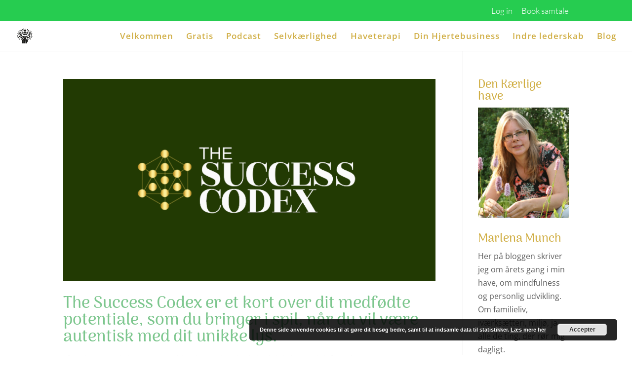

--- FILE ---
content_type: text/javascript; charset=utf-8
request_url: https://lovegrowshine.simplero.com/page/98714.js
body_size: 10710
content:


(function () {
  var script_id = 'simplerojs-script';
  if (!document.getElementById(script_id) && !window._simplero) {
    var tag = document.createElement('script');
    tag.src = 'https://assets0.simplero.com/simplero.js?ee6907e5a50f412f7fb2273421201de0';
    tag.id = script_id;
    document.getElementsByTagName("head")[0].appendChild(tag);
  }

  function whenBodyReady() {
    var div = document.createElement("div");
    div.innerHTML = '<div class=\"simplero-landing-page-container\" id=\"simplero-landing-page-98714\" data-simplero=\"{&quot;page_type&quot;:&quot;embedded&quot;,&quot;presentation&quot;:&quot;modal&quot;,&quot;trigger&quot;:&quot;exit&quot;,&quot;delay&quot;:10,&quot;scroll_percentage&quot;:70,&quot;slide_direction&quot;:&quot;up&quot;,&quot;device&quot;:&quot;desktop&quot;,&quot;converted_action&quot;:&quot;nothing&quot;,&quot;wait_days&quot;:2,&quot;show_collapsed&quot;:false,&quot;show_max_times&quot;:4,&quot;hide_from_customers&quot;:true,&quot;action&quot;:&quot;list&quot;,&quot;cta_url&quot;:&quot;https://lovegrowshine.simplero.com/optin/ZBoLeFY1nEvexJCB71F3WPG8/98714&quot;,&quot;list_id&quot;:58046,&quot;base_url&quot;:&quot;https://lovegrowshine.simplero.com&quot;,&quot;blacklist_urls&quot;:[]}\" data-email-correction-message=\"We changed %{original_domain} to %{corrected_domain}.\" data-email-correction-revert-text=\"Change back\">\n  <form>\n    <div class=\"simplero-close-slide simplero-landing-page-close\"><a href=\"#\"><svg xmlns=\"http://www.w3.org/2000/svg\" width=\"9\" height=\"9\" viewBox=\"0 0 357 357\" style=\"fill:currentColor\" xml:space=\"preserve\" class=\"simplero-landing-page-close-x\">\n  <polygon points=\"357,35.7 321.3,0 178.5,142.8 35.7,0 0,35.7 142.8,178.5 0,321.3 35.7,357 178.5,214.2 321.3,357 357,321.3 214.2,178.5\"/>\n<\/svg><\/a><\/div>\n    <div class=\"simplero-landing-page\">\n      <div class=\"simplero-signup simplero-signup-plain simplero-full-bg-image-container simplero-background-image-target\">\n  \n    <div class=\"simplero-editor-only simplero-choose-asset-link-container\">\n    <a class=\"simplero-admin\" data-behavior=\"asset-field-choose\" data-target=\"landing_page_asset_id\" data-media-type=\"image\" href=\"#\">Choose image<\/a>\n  <\/div>\n  \n    <div class=\"simplero-signup-header\">\n      <h3 class=\"simplero-signup-title\"><div>Inden du smutter!<\/div><\/h3>\n    <\/div>\n    <div class=\"simplero-signup-content\">\n  \n      <div class=\"simplero-wysiwyg-content\"><div class=\"wysiwyg-content\"><p style=\"text-align: left;\">Har du så ikke lyst til at modtage en e-bog og 90 minutter lydfil, så du kan skabe klarhed og retning i din nye vej i livet efter stress.<br>Det koster 0 kr.  <strong>Skab et liv efter DIT hjerte.<\/strong><img src=\"https://img.simplerousercontent.net/scaled_image/2853364/8d0d217ba5534d75b01cee1310272e9dbfea003c/fb-hjertebog-minikursus-1120w-586h.jpg\" alt=\"fb-hjertebog-minikursus.jpg\" width=\"483\" height=\"252\" align=\"middle\"><\/p><\/div><\/div>\n  \n      <div class=\"simplero-signup-form\">\n        \n  \n  <div class=\"simplero-errors\"><\/div>\n  \n    \n      \n        <input type=\"text\" name=\"first_names\" placeholder=\"Skriv fornavn\">\n      \n    \n  \n    \n      \n        <input type=\"email\" name=\"email\" pattern=\"[^@\\s]+@[^@\\s]+\\.[^@\\s]+\" placeholder=\"Skriv din e-mail adresse\" required=\"required\">\n      \n    \n  \n  \n  \n        <div class=\"simplero-signup-submit\">\n          <input name=\"submit\" value=\"Ja tak, send mig minikurset \" type=\"submit\" class=\"simplero-submit\">\n        <\/div>\n      <\/div>\n      <div class=\"simplero-signup-footer\">\n        <div class=\"simplero-signup-footer-desc simplero-notice\">Du tilmelder dig nyhedsbrev fra Den kærlige have. Du kan afmelde nårsomhelst.<\/div>\n      <\/div>\n    <\/div>\n    <div class=\"simplero-signup-success\">\n      <div class=\"simplero-wysiwyg-content\"><div class=\"wysiwyg-content\">Thank you!<\/div><\/div>\n    <\/div>\n    <div class=\"simplero-powered-by\"><a href=\"https://simplero.com?utm_campaign=poweredby-embedded\" rel=\"nofollow\">Powered by <span>Simplero<\/span><\/a><\/div>\n  <\/div>\n  \n  <div class=\"simplero-signup-collapsed\">\n    <div class=\"simplero-wysiwyg-content\"><\/div>\n  <\/div>\n  \n  <link rel=\"preconnect\" href=\"https://fonts.gstatic.com\">\n  <link href=\"https://fonts.googleapis.com/css2?family=Inter:wght@400;700&amp;display=swap\" rel=\"stylesheet\">\n    <\/div>\n    <div class=\"simplero-close-modal simplero-landing-page-close\"><a href=\"#\">Luk her<\/a><\/div>\n    <div class=\"simplero-landing-page-already-converted wysiwyg-content\">\n      \n    <\/div>\n  <\/form>\n<\/div><style>\n  #simplero-landing-page-98714 {\n  \n  \n  \n  \n  \n  \n  \n  \n   }\n  #simplero-landing-page-98714 .simplero-checkbox-label,\n  #simplero-landing-page-98714 .simplero-radio-label {\n    display: flex;\n    flex-direction: row;\n    align-items: flex-start;\n    justify-content: stretch; }\n    #simplero-landing-page-98714 .simplero-checkbox-label input,\n    #simplero-landing-page-98714 .simplero-radio-label input {\n      flex: 0 0 auto; }\n    #simplero-landing-page-98714 .simplero-checkbox-label .simplero-list-option-label,\n    #simplero-landing-page-98714 .simplero-radio-label .simplero-list-option-label {\n      flex: 1 1 auto;\n      padding-left: 5px; }\n    #simplero-landing-page-98714 .simplero-checkbox-label.simplero-has-other .simplero-other-input,\n    #simplero-landing-page-98714 .simplero-radio-label.simplero-has-other .simplero-other-input {\n      width: auto;\n      padding: 3px 4px;\n      height: 26px;\n      margin: -3px 0 -3px 0.3em;\n      display: none;\n      font-size: inherit;\n      font-weight: normal; }\n    #simplero-landing-page-98714 .simplero-checkbox-label.simplero-has-other.simplero-checked .simplero-other-input,\n    #simplero-landing-page-98714 .simplero-radio-label.simplero-has-other.simplero-checked .simplero-other-input {\n      display: inline-block; }\n  #simplero-landing-page-98714 .simplero-checkbox-field__content {\n    margin-left: 24px; }\n  #simplero-landing-page-98714 .simplero-gdpr_consent {\n    margin-top: 20px;\n    letter-spacing: 0px;\n    color: #333333; }\n    #simplero-landing-page-98714 .simplero-gdpr_consent input {\n      margin-right: 6px; }\n  #simplero-landing-page-98714 .simplero-editor-only {\n    display: none; }\n  #simplero-landing-page-98714 .simplero-choose-asset-link-container {\n    position: absolute;\n    right: 0;\n    top: 0;\n    z-index: 999; }\n    #simplero-landing-page-98714 .simplero-choose-asset-link-container a {\n      opacity: 0;\n      background-color: rgba(0, 0, 0, 0.3);\n      border-bottom-left-radius: 4px;\n      padding: 6px 12px;\n      color: #FFF;\n      font-size: 10px;\n      font-weight: 500;\n      line-height: 1;\n      display: block;\n      transition: all 0.1s; }\n      #simplero-landing-page-98714 .simplero-choose-asset-link-container a:hover, #simplero-landing-page-98714 .simplero-choose-asset-link-container a:active, #simplero-landing-page-98714 .simplero-choose-asset-link-container a:focus {\n        text-decoration: none;\n        background-color: rgba(0, 0, 0, 0.4); }\n  #simplero-landing-page-98714 .simplero-t-heading-field__heading {\n    font-size: 20px;\n    font-weight: 600; }\n  #simplero-landing-page-98714 .simplero-t-heading-field__subheading {\n    font-size: 14px; }\n  #simplero-landing-page-98714 .simplero-fixed-height-top-image-container, #simplero-landing-page-98714 .simplero-full-bg-image-container {\n    position: relative; }\n  #simplero-landing-page-98714 .simplero-full-bg-image-container:hover .simplero-choose-asset-link-container a {\n    opacity: 1; }\n  #simplero-landing-page-98714 * {\n    box-sizing: border-box; }\n  #simplero-landing-page-98714 div, #simplero-landing-page-98714 h1, #simplero-landing-page-98714 h2, #simplero-landing-page-98714 h3, #simplero-landing-page-98714 h4, #simplero-landing-page-98714 h5, #simplero-landing-page-98714 h6, #simplero-landing-page-98714 p {\n    margin: 0;\n    padding: 0;\n    border: 0;\n    font-size: 100%;\n    font: inherit;\n    vertical-align: baseline;\n    font-family: Inter, tahoma, helvetica, sans-serif;\n    line-height: 1.4; }\n  #simplero-landing-page-98714 label {\n    font-weight: normal;\n    margin: 0px; }\n  #simplero-landing-page-98714 input {\n    margin: 0px; }\n  #simplero-landing-page-98714 .simplero-signup-plain {\n    background-size: cover;\n    background-image: url(\"\");\n    background-color: #f9f9f9;\n    position: relative;\n    font-family: Inter, tahoma, helvetica, sans-serif;\n    border: 0px solid #5fd1b3;\n    border-radius: 4px;\n    width: 100%;\n    max-width: 650px;\n    max-width: calc(min(650px, 100%));\n    overflow: hidden;\n    margin: auto;\n    padding: 18px 22px;\n    padding-bottom: 45px !important; }\n    @media (min-width: 480px) {\n      #simplero-landing-page-98714 .simplero-signup-plain {\n        padding: 22.5px 27.5px; } }\n    @media (min-width: 700px) {\n      #simplero-landing-page-98714 .simplero-signup-plain {\n        padding: 45px 55px;\n        background-image: url(\"\"); } }\n  #simplero-landing-page-98714 .simplero-signup-header {\n    text-align: left; }\n  #simplero-landing-page-98714 h3 {\n    font-weight: bold;\n    line-height: 1.33;\n    color: #333333;\n    font-size: 22px; }\n    @media (min-width: 480px) {\n      #simplero-landing-page-98714 h3 {\n        font-size: 24px; } }\n    @media (min-width: 700px) {\n      #simplero-landing-page-98714 h3 {\n        font-size: 30px; } }\n  #simplero-landing-page-98714 input + input, #simplero-landing-page-98714 input ~ .simplero-iti, #simplero-landing-page-98714 input + .simplero-field, #simplero-landing-page-98714 input + textarea, #simplero-landing-page-98714 .simplero-field + input, #simplero-landing-page-98714 .simplero-field ~ .simplero-iti, #simplero-landing-page-98714 .simplero-field + .simplero-field, #simplero-landing-page-98714 .simplero-field + textarea, #simplero-landing-page-98714 .simplero-iti + input, #simplero-landing-page-98714 .simplero-iti ~ .simplero-iti, #simplero-landing-page-98714 .simplero-iti + .simplero-field, #simplero-landing-page-98714 .simplero-iti + textarea, #simplero-landing-page-98714 textarea + input, #simplero-landing-page-98714 textarea ~ .simplero-iti, #simplero-landing-page-98714 textarea + .simplero-field, #simplero-landing-page-98714 textarea + textarea {\n    margin-top: 10px; }\n    #simplero-landing-page-98714 input + input .simplero-checkbox-field, #simplero-landing-page-98714 input ~ .simplero-iti .simplero-checkbox-field, #simplero-landing-page-98714 input + .simplero-field .simplero-checkbox-field, #simplero-landing-page-98714 input + textarea .simplero-checkbox-field, #simplero-landing-page-98714 .simplero-field + input .simplero-checkbox-field, #simplero-landing-page-98714 .simplero-field ~ .simplero-iti .simplero-checkbox-field, #simplero-landing-page-98714 .simplero-field + .simplero-field .simplero-checkbox-field, #simplero-landing-page-98714 .simplero-field + textarea .simplero-checkbox-field, #simplero-landing-page-98714 .simplero-iti + input .simplero-checkbox-field, #simplero-landing-page-98714 .simplero-iti ~ .simplero-iti .simplero-checkbox-field, #simplero-landing-page-98714 .simplero-iti + .simplero-field .simplero-checkbox-field, #simplero-landing-page-98714 .simplero-iti + textarea .simplero-checkbox-field, #simplero-landing-page-98714 textarea + input .simplero-checkbox-field, #simplero-landing-page-98714 textarea ~ .simplero-iti .simplero-checkbox-field, #simplero-landing-page-98714 textarea + .simplero-field .simplero-checkbox-field, #simplero-landing-page-98714 textarea + textarea .simplero-checkbox-field {\n      margin-top: 20px; }\n  #simplero-landing-page-98714 input.simplero-submit, #simplero-landing-page-98714 .simplero-field.simplero-submit, #simplero-landing-page-98714 .simplero-iti.simplero-submit, #simplero-landing-page-98714 textarea.simplero-submit {\n    margin-top: 16px; }\n    @media (min-width: 480px) {\n      #simplero-landing-page-98714 input.simplero-submit, #simplero-landing-page-98714 .simplero-field.simplero-submit, #simplero-landing-page-98714 .simplero-iti.simplero-submit, #simplero-landing-page-98714 textarea.simplero-submit {\n        margin-top: 20px; } }\n    @media (min-width: 700px) {\n      #simplero-landing-page-98714 input.simplero-submit, #simplero-landing-page-98714 .simplero-field.simplero-submit, #simplero-landing-page-98714 .simplero-iti.simplero-submit, #simplero-landing-page-98714 textarea.simplero-submit {\n        margin-top: 24px; } }\n  #simplero-landing-page-98714 .simplero-field, #simplero-landing-page-98714 .simplero-field .simplero-checkbox-field, #simplero-landing-page-98714 .simplero-field label, #simplero-landing-page-98714 .simplero-signup-submit, #simplero-landing-page-98714 .simplero-signup-submit .simplero-checkbox-field, #simplero-landing-page-98714 .simplero-signup-submit label {\n    color: #333333; }\n  #simplero-landing-page-98714 .simplero-checkbox-field label {\n    font-size: 12px;\n    display: -webkit-flex;\n    display: flex;\n    -webkit-align-items: center;\n    align-items: center; }\n  #simplero-landing-page-98714 .simplero-checkbox-field input {\n    height: 14px;\n    width: 14px;\n    margin-right: 6px; }\n  #simplero-landing-page-98714 .simplero-email-wrapper {\n    margin-bottom: 0px !important; }\n  #simplero-landing-page-98714 input[type=checkbox]:focus, #simplero-landing-page-98714 input[type=radio]:focus {\n    outline: none;\n    box-shadow: white 0px 0px 0px 0px, rgba(59, 130, 246, 0.5) 0px 0px 0px 2px, black 0px 0px 0px 0px; }\n  #simplero-landing-page-98714 input[type=text], #simplero-landing-page-98714 input[type=email] {\n    height: auto; }\n  #simplero-landing-page-98714 input[type=\"text\"],\n  #simplero-landing-page-98714 input[type=\"email\"],\n  #simplero-landing-page-98714 input[type=\"number\"],\n  #simplero-landing-page-98714 input[type=\"url\"],\n  #simplero-landing-page-98714 input[type=\"date\"],\n  #simplero-landing-page-98714 input:not([type]),\n  #simplero-landing-page-98714 select,\n  #simplero-landing-page-98714 textarea {\n    font-size: 16px;\n    padding: 10px 16px;\n    width: 100%;\n    border: 1px solid #DADDE2;\n    border-radius: 4px;\n    color: #131523; }\n    #simplero-landing-page-98714 input[type=\"text\"]:not(textarea),\n    #simplero-landing-page-98714 input[type=\"email\"]:not(textarea),\n    #simplero-landing-page-98714 input[type=\"number\"]:not(textarea),\n    #simplero-landing-page-98714 input[type=\"url\"]:not(textarea),\n    #simplero-landing-page-98714 input[type=\"date\"]:not(textarea),\n    #simplero-landing-page-98714 input:not([type]):not(textarea),\n    #simplero-landing-page-98714 select:not(textarea),\n    #simplero-landing-page-98714 textarea:not(textarea) {\n      line-height: 1; }\n    #simplero-landing-page-98714 input[type=\"text\"]:focus,\n    #simplero-landing-page-98714 input[type=\"email\"]:focus,\n    #simplero-landing-page-98714 input[type=\"number\"]:focus,\n    #simplero-landing-page-98714 input[type=\"url\"]:focus,\n    #simplero-landing-page-98714 input[type=\"date\"]:focus,\n    #simplero-landing-page-98714 input:not([type]):focus,\n    #simplero-landing-page-98714 select:focus,\n    #simplero-landing-page-98714 textarea:focus {\n      outline: none;\n      box-shadow: white 0px 0px 0px 0px, rgba(59, 130, 246, 0.5) 0px 0px 0px 3px, black 0px 0px 0px 0px; }\n  #simplero-landing-page-98714 .iti__selected-flag {\n    border-top-left-radius: 4px;\n    border-bottom-left-radius: 4px; }\n    #simplero-landing-page-98714 .iti__selected-flag:focus {\n      outline: none;\n      box-shadow: white 0px 0px 0px 0px, rgba(59, 130, 246, 0.5) 0px 0px 0px 3px, black 0px 0px 0px 0px; }\n  #simplero-landing-page-98714 .simplero-signup-form {\n    margin-top: 28px; }\n    #simplero-landing-page-98714 .simplero-signup-form .simplero-has-other input.simplero-other-input {\n      width: 70%; }\n  #simplero-landing-page-98714 .simplero-signup-submit input.simplero-submit {\n    width: 100%;\n    color: #ffffff;\n    border-radius: 4px;\n    border: none;\n    padding: 13px;\n    text-align: center;\n    font-size: 16px;\n    font-weight: bold;\n    height: auto;\n    background: #f5abab;\n    -webkit-appearance: none;\n    -moz-appearance: none;\n    appearance: none;\n    white-space: normal; }\n    #simplero-landing-page-98714 .simplero-signup-submit input.simplero-submit:hover {\n      background: #f07d7d; }\n    #simplero-landing-page-98714 .simplero-signup-submit input.simplero-submit:focus {\n      outline: none;\n      box-shadow: white 0px 0px 0px 0px, rgba(59, 130, 246, 0.5) 0px 0px 0px 3px, black 0px 0px 0px 0px; }\n  #simplero-landing-page-98714 .simplero-signup-footer {\n    margin-bottom: 16px; }\n    #simplero-landing-page-98714 .simplero-signup-footer .simplero-notice {\n      margin-top: 20px;\n      text-align: center; }\n      #simplero-landing-page-98714 .simplero-signup-footer .simplero-notice, #simplero-landing-page-98714 .simplero-signup-footer .simplero-notice input {\n        color: #333333;\n        font-size: 12px; }\n  #simplero-landing-page-98714 .simplero-signup-content {\n    margin-top: 10px; }\n    @media (min-width: 700px) {\n      #simplero-landing-page-98714 .simplero-signup-content {\n        margin-top: 20px; } }\n    #simplero-landing-page-98714 .simplero-signup-content, #simplero-landing-page-98714 .simplero-signup-content p {\n      color: #333333;\n      font-size: 14px;\n       }\n      @media (min-width: 700px) {\n        #simplero-landing-page-98714 .simplero-signup-content, #simplero-landing-page-98714 .simplero-signup-content p {\n          font-size: 16px; } }\n      #simplero-landing-page-98714 .simplero-signup-content strong, #simplero-landing-page-98714 .simplero-signup-content p strong {\n        color: #333333; }\n      #simplero-landing-page-98714 .simplero-signup-content video, #simplero-landing-page-98714 .simplero-signup-content audio, #simplero-landing-page-98714 .simplero-signup-content img, #simplero-landing-page-98714 .simplero-signup-content p video, #simplero-landing-page-98714 .simplero-signup-content p audio, #simplero-landing-page-98714 .simplero-signup-content p img {\n        max-width: 100%;\n        margin-bottom: 10px; }\n      #simplero-landing-page-98714 .simplero-signup-content video, #simplero-landing-page-98714 .simplero-signup-content img, #simplero-landing-page-98714 .simplero-signup-content p video, #simplero-landing-page-98714 .simplero-signup-content p img {\n        height: auto; }\n  #simplero-landing-page-98714 pre {\n    border-radius: 4px; }\n  @media (max-width: 699px) {\n    #simplero-landing-page-98714 .simplero-field {\n      width: 100%;\n      margin: 0 auto 18px;\n      text-align: left; }\n      #simplero-landing-page-98714 .simplero-field label {\n        text-align: left; }\n      #simplero-landing-page-98714 .simplero-field input {\n        color: #131523; }\n    #simplero-landing-page-98714 .simplero-notice {\n      width: 100%;\n      margin-top: 10px; } }\n  #simplero-landing-page-98714 .simplero-checkbox-field__content {\n    margin-left: 18px; }\n  #simplero-landing-page-98714.simplero-landing-page-modal {\n    left: 0px !important;\n    padding: 10px;\n    width: 100%;\n    max-width: 100%;\n    margin: auto; }\n  #simplero-landing-page-98714.simplero-landing-page-slide {\n    max-width: 650px; }\n  #simplero-landing-page-98714 .simplero-errors {\n    border: 4px solid red;\n    background-color: #fff;\n    padding: 10px;\n    margin-bottom: 20px;\n    display: none; }\n  #simplero-landing-page-98714 .simplero-signup-success {\n    display: none;\n    padding: 50px 20px;\n    text-align: center;\n    font-size: 24px; }\n  #simplero-landing-page-98714.simplero-success .simplero-signup-success {\n    display: block; }\n  #simplero-landing-page-98714.simplero-success .simplero-signup-header,\n  #simplero-landing-page-98714.simplero-success .simplero-signup-content {\n    display: none; }\n  #simplero-landing-page-98714 .simplero-signup-collapsed {\n    display: none;\n    padding: 1em 2em;\n    background: #f9f9f9;\n    width: 400px;\n    width: fit-content;\n    box-shadow: 0 0 6px 1px rgba(0, 0, 0, 0.2);\n    margin-left: auto;\n    cursor: pointer;\n    transition: all 0.3s ease;\n    font-weight: bold; }\n    #simplero-landing-page-98714 .simplero-signup-collapsed, #simplero-landing-page-98714 .simplero-signup-collapsed p {\n      color: #333333; }\n    #simplero-landing-page-98714 .simplero-signup-collapsed p:last-child {\n      margin-bottom: 0; }\n  #simplero-landing-page-98714.simplero-collapsed .simplero-signup-plain {\n    display: none; }\n  #simplero-landing-page-98714.simplero-collapsed .simplero-signup-collapsed {\n    display: block; }\n  #simplero-landing-page-98714 .simplero-powered-by {\n    position: absolute;\n    bottom: 16px;\n    right: 32px;\n    font-size: 12px;\n    text-align: center;\n    margin-top: 20px; }\n    #simplero-landing-page-98714 .simplero-powered-by a {\n      text-decoration: none;\n      color: #c6c6c6; }\n      #simplero-landing-page-98714 .simplero-powered-by a:hover {\n        color: #333333; }\n  #simplero-landing-page-98714.simplero-screenshot-html {\n    padding: 6px 18px 6px 6px;\n    min-width: 700px; }\n    #simplero-landing-page-98714.simplero-screenshot-html .simplero-signup {\n      min-width: 700px; }\n\n\n@charset \"UTF-8\";\n#simplero-landing-page-98714 .wysiwyg-content h1, #simplero-landing-page-98714 .wysiwyg-content h2, #simplero-landing-page-98714 .wysiwyg-content h3, #simplero-landing-page-98714 .wysiwyg-content h4, #simplero-landing-page-98714 .wysiwyg-content h5, #simplero-landing-page-98714 .wysiwyg-content h6, #simplero-landing-page-98714 .wysiwyg-content p, #simplero-landing-page-98714 .wysiwyg-content td, #simplero-landing-page-98714 .wysiwyg-content th, #simplero-landing-page-98714 html body .tw .wysiwyg-content h1, #simplero-landing-page-98714 html body .tw .wysiwyg-content h2, #simplero-landing-page-98714 html body .tw .wysiwyg-content h3, #simplero-landing-page-98714 html body .tw .wysiwyg-content h4, #simplero-landing-page-98714 html body .tw .wysiwyg-content h5, #simplero-landing-page-98714 html body .tw .wysiwyg-content h6, #simplero-landing-page-98714 html body .tw .wysiwyg-content p, #simplero-landing-page-98714 html body .tw .wysiwyg-content td, #simplero-landing-page-98714 html body .tw .wysiwyg-content th {\n  font-size: 100%;\n  padding: 0;\n  margin: 0;\n  border: 0;\n  font: inherit;\n  line-height: 1.4;\n  vertical-align: baseline; }\n\n#simplero-landing-page-98714 .wysiwyg-content p, #simplero-landing-page-98714 html body .tw .wysiwyg-content p {\n  margin: 0 0 1em; }\n\n#simplero-landing-page-98714 .wysiwyg-content h1, #simplero-landing-page-98714 .wysiwyg-content h2, #simplero-landing-page-98714 .wysiwyg-content h3, #simplero-landing-page-98714 .wysiwyg-content h4, #simplero-landing-page-98714 .wysiwyg-content h5, #simplero-landing-page-98714 .wysiwyg-content h6, #simplero-landing-page-98714 html body .tw .wysiwyg-content h1, #simplero-landing-page-98714 html body .tw .wysiwyg-content h2, #simplero-landing-page-98714 html body .tw .wysiwyg-content h3, #simplero-landing-page-98714 html body .tw .wysiwyg-content h4, #simplero-landing-page-98714 html body .tw .wysiwyg-content h5, #simplero-landing-page-98714 html body .tw .wysiwyg-content h6 {\n  margin: 1em 0 1em;\n  font-size: 18px;\n  font-weight: bold; }\n\n#simplero-landing-page-98714 .wysiwyg-content h1, #simplero-landing-page-98714 html body .tw .wysiwyg-content h1 {\n  font-size: 26px; }\n\n#simplero-landing-page-98714 .wysiwyg-content h2, #simplero-landing-page-98714 html body .tw .wysiwyg-content h2 {\n  font-size: 22px; }\n\n#simplero-landing-page-98714 .wysiwyg-content h3, #simplero-landing-page-98714 html body .tw .wysiwyg-content h3 {\n  font-size: 18px; }\n\n#simplero-landing-page-98714 .wysiwyg-content h4, #simplero-landing-page-98714 html body .tw .wysiwyg-content h4 {\n  font-size: 16px; }\n\n#simplero-landing-page-98714 .wysiwyg-content h5, #simplero-landing-page-98714 html body .tw .wysiwyg-content h5 {\n  font-size: 14px; }\n\n#simplero-landing-page-98714 .wysiwyg-content h6, #simplero-landing-page-98714 html body .tw .wysiwyg-content h6 {\n  font-size: 12px; }\n\n#simplero-landing-page-98714 .wysiwyg-content:is(html.supports-responsive-font-size *) h1, #simplero-landing-page-98714 html body .tw .wysiwyg-content:is(html.supports-responsive-font-size *) h1 {\n  font-size: 1.625rem; }\n\n#simplero-landing-page-98714 .wysiwyg-content:is(html.supports-responsive-font-size *) h2, #simplero-landing-page-98714 html body .tw .wysiwyg-content:is(html.supports-responsive-font-size *) h2 {\n  font-size: 1.375rem; }\n\n#simplero-landing-page-98714 .wysiwyg-content:is(html.supports-responsive-font-size *) h3, #simplero-landing-page-98714 html body .tw .wysiwyg-content:is(html.supports-responsive-font-size *) h3 {\n  font-size: 1.125rem; }\n\n#simplero-landing-page-98714 .wysiwyg-content:is(html.supports-responsive-font-size *) h4, #simplero-landing-page-98714 html body .tw .wysiwyg-content:is(html.supports-responsive-font-size *) h4 {\n  font-size: 1rem; }\n\n#simplero-landing-page-98714 .wysiwyg-content:is(html.supports-responsive-font-size *) h5, #simplero-landing-page-98714 html body .tw .wysiwyg-content:is(html.supports-responsive-font-size *) h5 {\n  font-size: 0.875rem; }\n\n#simplero-landing-page-98714 .wysiwyg-content:is(html.supports-responsive-font-size *) h6, #simplero-landing-page-98714 html body .tw .wysiwyg-content:is(html.supports-responsive-font-size *) h6 {\n  font-size: 0.75rem; }\n\n#simplero-landing-page-98714 .wysiwyg-content blockquote, #simplero-landing-page-98714 html body .tw .wysiwyg-content blockquote {\n  margin: 0 0 1em 5px;\n  padding: 0 0 0 10px;\n  border-left: 5px solid #ccc; }\n\n#simplero-landing-page-98714 .wysiwyg-content pre, #simplero-landing-page-98714 html body .tw .wysiwyg-content pre {\n  font-family: monospace;\n  font-size: 12px;\n  margin: 0;\n  padding: 10px;\n  white-space: pre-wrap;\n  background-color: #eee; }\n\n#simplero-landing-page-98714 .wysiwyg-content:is(html.supports-responsive-font-size *) pre, #simplero-landing-page-98714 html body .tw .wysiwyg-content:is(html.supports-responsive-font-size *) pre {\n  font-size: 0.875rem; }\n\n#simplero-landing-page-98714 .wysiwyg-content ul, #simplero-landing-page-98714 .wysiwyg-content ol, #simplero-landing-page-98714 html body .tw .wysiwyg-content ul, #simplero-landing-page-98714 html body .tw .wysiwyg-content ol {\n  margin: 0 0 1em;\n  padding: 0; }\n  #simplero-landing-page-98714 .wysiwyg-content ul:last-child, #simplero-landing-page-98714 .wysiwyg-content ol:last-child, #simplero-landing-page-98714 html body .tw .wysiwyg-content ul:last-child, #simplero-landing-page-98714 html body .tw .wysiwyg-content ol:last-child {\n    margin-bottom: 0; }\n\n#simplero-landing-page-98714 .wysiwyg-content li, #simplero-landing-page-98714 html body .tw .wysiwyg-content li {\n  margin: 0 0 0 30px;\n  padding: 0; }\n\n#simplero-landing-page-98714 .wysiwyg-content img, #simplero-landing-page-98714 html body .tw .wysiwyg-content img {\n  max-width: 100%;\n  height: auto; }\n\n#simplero-landing-page-98714 .wysiwyg-content ul.prosemirror-list li > p, #simplero-landing-page-98714 .wysiwyg-content ol.prosemirror-list li > p, #simplero-landing-page-98714 html body .tw .wysiwyg-content ul.prosemirror-list li > p, #simplero-landing-page-98714 html body .tw .wysiwyg-content ol.prosemirror-list li > p {\n  margin: 0; }\n\n#simplero-landing-page-98714 .wysiwyg-content ul.prosemirror-ul-bullet-hollow-square, #simplero-landing-page-98714 .wysiwyg-content ul.prosemirror-ul-bullet-hollow-square ul, #simplero-landing-page-98714 html body .tw .wysiwyg-content ul.prosemirror-ul-bullet-hollow-square, #simplero-landing-page-98714 html body .tw .wysiwyg-content ul.prosemirror-ul-bullet-hollow-square ul {\n  padding-left: -7px; }\n\n#simplero-landing-page-98714 .wysiwyg-content ul.prosemirror-ul-bullet-hollow-square > li, #simplero-landing-page-98714 html body .tw .wysiwyg-content ul.prosemirror-ul-bullet-hollow-square > li {\n  list-style-type: \"●\";\n  padding-left: 7px; }\n  #simplero-landing-page-98714 .wysiwyg-content ul.prosemirror-ul-bullet-hollow-square > li > ul > li, #simplero-landing-page-98714 html body .tw .wysiwyg-content ul.prosemirror-ul-bullet-hollow-square > li > ul > li {\n    list-style-type: \"○\";\n    padding-left: 7px; }\n    #simplero-landing-page-98714 .wysiwyg-content ul.prosemirror-ul-bullet-hollow-square > li > ul > li > ul > li, #simplero-landing-page-98714 html body .tw .wysiwyg-content ul.prosemirror-ul-bullet-hollow-square > li > ul > li > ul > li {\n      list-style-type: \"■\";\n      padding-left: 7px; }\n      #simplero-landing-page-98714 .wysiwyg-content ul.prosemirror-ul-bullet-hollow-square > li > ul > li > ul > li li, #simplero-landing-page-98714 html body .tw .wysiwyg-content ul.prosemirror-ul-bullet-hollow-square > li > ul > li > ul > li li {\n        list-style-type: \"■\";\n        padding-left: 7px; }\n\n#simplero-landing-page-98714 .wysiwyg-content ul.prosemirror-ul-crossed-diamond-threed-arrow-square, #simplero-landing-page-98714 .wysiwyg-content ul.prosemirror-ul-crossed-diamond-threed-arrow-square ul, #simplero-landing-page-98714 html body .tw .wysiwyg-content ul.prosemirror-ul-crossed-diamond-threed-arrow-square, #simplero-landing-page-98714 html body .tw .wysiwyg-content ul.prosemirror-ul-crossed-diamond-threed-arrow-square ul {\n  padding-left: -7px; }\n\n#simplero-landing-page-98714 .wysiwyg-content ul.prosemirror-ul-crossed-diamond-threed-arrow-square > li, #simplero-landing-page-98714 html body .tw .wysiwyg-content ul.prosemirror-ul-crossed-diamond-threed-arrow-square > li {\n  list-style-type: \"❖\";\n  padding-left: 7px; }\n  #simplero-landing-page-98714 .wysiwyg-content ul.prosemirror-ul-crossed-diamond-threed-arrow-square > li > ul > li, #simplero-landing-page-98714 html body .tw .wysiwyg-content ul.prosemirror-ul-crossed-diamond-threed-arrow-square > li > ul > li {\n    list-style-type: \"➢\";\n    padding-left: 7px; }\n    #simplero-landing-page-98714 .wysiwyg-content ul.prosemirror-ul-crossed-diamond-threed-arrow-square > li > ul > li > ul > li, #simplero-landing-page-98714 html body .tw .wysiwyg-content ul.prosemirror-ul-crossed-diamond-threed-arrow-square > li > ul > li > ul > li {\n      list-style-type: \"■\";\n      padding-left: 7px; }\n      #simplero-landing-page-98714 .wysiwyg-content ul.prosemirror-ul-crossed-diamond-threed-arrow-square > li > ul > li > ul > li li, #simplero-landing-page-98714 html body .tw .wysiwyg-content ul.prosemirror-ul-crossed-diamond-threed-arrow-square > li > ul > li > ul > li li {\n        list-style-type: \"■\";\n        padding-left: 7px; }\n\n#simplero-landing-page-98714 .wysiwyg-content ul.prosemirror-ul-arrow-diamond-bullet, #simplero-landing-page-98714 .wysiwyg-content ul.prosemirror-ul-arrow-diamond-bullet ul, #simplero-landing-page-98714 html body .tw .wysiwyg-content ul.prosemirror-ul-arrow-diamond-bullet, #simplero-landing-page-98714 html body .tw .wysiwyg-content ul.prosemirror-ul-arrow-diamond-bullet ul {\n  padding-left: -7px; }\n\n#simplero-landing-page-98714 .wysiwyg-content ul.prosemirror-ul-arrow-diamond-bullet > li, #simplero-landing-page-98714 html body .tw .wysiwyg-content ul.prosemirror-ul-arrow-diamond-bullet > li {\n  list-style-type: \"→\";\n  padding-left: 7px; }\n  #simplero-landing-page-98714 .wysiwyg-content ul.prosemirror-ul-arrow-diamond-bullet > li > ul > li, #simplero-landing-page-98714 html body .tw .wysiwyg-content ul.prosemirror-ul-arrow-diamond-bullet > li > ul > li {\n    list-style-type: \"◆\";\n    padding-left: 7px; }\n    #simplero-landing-page-98714 .wysiwyg-content ul.prosemirror-ul-arrow-diamond-bullet > li > ul > li > ul > li, #simplero-landing-page-98714 html body .tw .wysiwyg-content ul.prosemirror-ul-arrow-diamond-bullet > li > ul > li > ul > li {\n      list-style-type: \"●\";\n      padding-left: 7px; }\n      #simplero-landing-page-98714 .wysiwyg-content ul.prosemirror-ul-arrow-diamond-bullet > li > ul > li > ul > li li, #simplero-landing-page-98714 html body .tw .wysiwyg-content ul.prosemirror-ul-arrow-diamond-bullet > li > ul > li > ul > li li {\n        list-style-type: \"●\";\n        padding-left: 7px; }\n\n#simplero-landing-page-98714 .wysiwyg-content ul.prosemirror-ul-star-hollow-square, #simplero-landing-page-98714 .wysiwyg-content ul.prosemirror-ul-star-hollow-square ul, #simplero-landing-page-98714 html body .tw .wysiwyg-content ul.prosemirror-ul-star-hollow-square, #simplero-landing-page-98714 html body .tw .wysiwyg-content ul.prosemirror-ul-star-hollow-square ul {\n  padding-left: -7px; }\n\n#simplero-landing-page-98714 .wysiwyg-content ul.prosemirror-ul-star-hollow-square > li, #simplero-landing-page-98714 html body .tw .wysiwyg-content ul.prosemirror-ul-star-hollow-square > li {\n  list-style-type: \"★\";\n  padding-left: 7px; }\n  #simplero-landing-page-98714 .wysiwyg-content ul.prosemirror-ul-star-hollow-square > li > ul > li, #simplero-landing-page-98714 html body .tw .wysiwyg-content ul.prosemirror-ul-star-hollow-square > li > ul > li {\n    list-style-type: \"○\";\n    padding-left: 7px; }\n    #simplero-landing-page-98714 .wysiwyg-content ul.prosemirror-ul-star-hollow-square > li > ul > li > ul > li, #simplero-landing-page-98714 html body .tw .wysiwyg-content ul.prosemirror-ul-star-hollow-square > li > ul > li > ul > li {\n      list-style-type: \"■\";\n      padding-left: 7px; }\n      #simplero-landing-page-98714 .wysiwyg-content ul.prosemirror-ul-star-hollow-square > li > ul > li > ul > li li, #simplero-landing-page-98714 html body .tw .wysiwyg-content ul.prosemirror-ul-star-hollow-square > li > ul > li > ul > li li {\n        list-style-type: \"■\";\n        padding-left: 7px; }\n\n#simplero-landing-page-98714 .wysiwyg-content ul.prosemirror-ul-threed-arrow-hollow-square, #simplero-landing-page-98714 .wysiwyg-content ul.prosemirror-ul-threed-arrow-hollow-square ul, #simplero-landing-page-98714 html body .tw .wysiwyg-content ul.prosemirror-ul-threed-arrow-hollow-square, #simplero-landing-page-98714 html body .tw .wysiwyg-content ul.prosemirror-ul-threed-arrow-hollow-square ul {\n  padding-left: -7px; }\n\n#simplero-landing-page-98714 .wysiwyg-content ul.prosemirror-ul-threed-arrow-hollow-square > li, #simplero-landing-page-98714 html body .tw .wysiwyg-content ul.prosemirror-ul-threed-arrow-hollow-square > li {\n  list-style-type: \"➢\";\n  padding-left: 7px; }\n  #simplero-landing-page-98714 .wysiwyg-content ul.prosemirror-ul-threed-arrow-hollow-square > li > ul > li, #simplero-landing-page-98714 html body .tw .wysiwyg-content ul.prosemirror-ul-threed-arrow-hollow-square > li > ul > li {\n    list-style-type: \"○\";\n    padding-left: 7px; }\n    #simplero-landing-page-98714 .wysiwyg-content ul.prosemirror-ul-threed-arrow-hollow-square > li > ul > li > ul > li, #simplero-landing-page-98714 html body .tw .wysiwyg-content ul.prosemirror-ul-threed-arrow-hollow-square > li > ul > li > ul > li {\n      list-style-type: \"■\";\n      padding-left: 7px; }\n      #simplero-landing-page-98714 .wysiwyg-content ul.prosemirror-ul-threed-arrow-hollow-square > li > ul > li > ul > li li, #simplero-landing-page-98714 html body .tw .wysiwyg-content ul.prosemirror-ul-threed-arrow-hollow-square > li > ul > li > ul > li li {\n        list-style-type: \"■\";\n        padding-left: 7px; }\n\n#simplero-landing-page-98714 .wysiwyg-content ul.prosemirror-ul-tick-box li, #simplero-landing-page-98714 html body .tw .wysiwyg-content ul.prosemirror-ul-tick-box li {\n  list-style-type: \'\\274f\';\n  padding-left: 5px; }\n\n#simplero-landing-page-98714 .wysiwyg-content ol.prosemirror-ol-number-lower-alpha-lower-roman, #simplero-landing-page-98714 .wysiwyg-content ol.prosemirror-ol-number-lower-alpha-lower-roman ol, #simplero-landing-page-98714 html body .tw .wysiwyg-content ol.prosemirror-ol-number-lower-alpha-lower-roman, #simplero-landing-page-98714 html body .tw .wysiwyg-content ol.prosemirror-ol-number-lower-alpha-lower-roman ol {\n  padding-left: -7px; }\n\n#simplero-landing-page-98714 .wysiwyg-content ol.prosemirror-ol-number-lower-alpha-lower-roman > li, #simplero-landing-page-98714 html body .tw .wysiwyg-content ol.prosemirror-ol-number-lower-alpha-lower-roman > li {\n  list-style-type: decimal;\n  padding-left: 7px; }\n  #simplero-landing-page-98714 .wysiwyg-content ol.prosemirror-ol-number-lower-alpha-lower-roman > li > ol > li, #simplero-landing-page-98714 html body .tw .wysiwyg-content ol.prosemirror-ol-number-lower-alpha-lower-roman > li > ol > li {\n    list-style-type: lower-alpha;\n    padding-left: 7px; }\n    #simplero-landing-page-98714 .wysiwyg-content ol.prosemirror-ol-number-lower-alpha-lower-roman > li > ol > li > ol > li, #simplero-landing-page-98714 html body .tw .wysiwyg-content ol.prosemirror-ol-number-lower-alpha-lower-roman > li > ol > li > ol > li {\n      list-style-type: lower-roman;\n      padding-left: 7px; }\n      #simplero-landing-page-98714 .wysiwyg-content ol.prosemirror-ol-number-lower-alpha-lower-roman > li > ol > li > ol > li li, #simplero-landing-page-98714 html body .tw .wysiwyg-content ol.prosemirror-ol-number-lower-alpha-lower-roman > li > ol > li > ol > li li {\n        list-style-type: lower-roman;\n        padding-left: 7px; }\n\n#simplero-landing-page-98714 .wysiwyg-content ol.prosemirror-ol-upper-alpha-lower-alpha-lower-roman, #simplero-landing-page-98714 .wysiwyg-content ol.prosemirror-ol-upper-alpha-lower-alpha-lower-roman ol, #simplero-landing-page-98714 html body .tw .wysiwyg-content ol.prosemirror-ol-upper-alpha-lower-alpha-lower-roman, #simplero-landing-page-98714 html body .tw .wysiwyg-content ol.prosemirror-ol-upper-alpha-lower-alpha-lower-roman ol {\n  padding-left: -7px; }\n\n#simplero-landing-page-98714 .wysiwyg-content ol.prosemirror-ol-upper-alpha-lower-alpha-lower-roman > li, #simplero-landing-page-98714 html body .tw .wysiwyg-content ol.prosemirror-ol-upper-alpha-lower-alpha-lower-roman > li {\n  list-style-type: upper-alpha;\n  padding-left: 7px; }\n  #simplero-landing-page-98714 .wysiwyg-content ol.prosemirror-ol-upper-alpha-lower-alpha-lower-roman > li > ol > li, #simplero-landing-page-98714 html body .tw .wysiwyg-content ol.prosemirror-ol-upper-alpha-lower-alpha-lower-roman > li > ol > li {\n    list-style-type: lower-alpha;\n    padding-left: 7px; }\n    #simplero-landing-page-98714 .wysiwyg-content ol.prosemirror-ol-upper-alpha-lower-alpha-lower-roman > li > ol > li > ol > li, #simplero-landing-page-98714 html body .tw .wysiwyg-content ol.prosemirror-ol-upper-alpha-lower-alpha-lower-roman > li > ol > li > ol > li {\n      list-style-type: lower-roman;\n      padding-left: 7px; }\n      #simplero-landing-page-98714 .wysiwyg-content ol.prosemirror-ol-upper-alpha-lower-alpha-lower-roman > li > ol > li > ol > li li, #simplero-landing-page-98714 html body .tw .wysiwyg-content ol.prosemirror-ol-upper-alpha-lower-alpha-lower-roman > li > ol > li > ol > li li {\n        list-style-type: lower-roman;\n        padding-left: 7px; }\n\n#simplero-landing-page-98714 .wysiwyg-content ol.prosemirror-ol-upper-roman-upper-alpha-number, #simplero-landing-page-98714 .wysiwyg-content ol.prosemirror-ol-upper-roman-upper-alpha-number ol, #simplero-landing-page-98714 html body .tw .wysiwyg-content ol.prosemirror-ol-upper-roman-upper-alpha-number, #simplero-landing-page-98714 html body .tw .wysiwyg-content ol.prosemirror-ol-upper-roman-upper-alpha-number ol {\n  padding-left: -7px; }\n\n#simplero-landing-page-98714 .wysiwyg-content ol.prosemirror-ol-upper-roman-upper-alpha-number > li, #simplero-landing-page-98714 html body .tw .wysiwyg-content ol.prosemirror-ol-upper-roman-upper-alpha-number > li {\n  list-style-type: upper-roman;\n  padding-left: 7px; }\n  #simplero-landing-page-98714 .wysiwyg-content ol.prosemirror-ol-upper-roman-upper-alpha-number > li > ol > li, #simplero-landing-page-98714 html body .tw .wysiwyg-content ol.prosemirror-ol-upper-roman-upper-alpha-number > li > ol > li {\n    list-style-type: upper-alpha;\n    padding-left: 7px; }\n    #simplero-landing-page-98714 .wysiwyg-content ol.prosemirror-ol-upper-roman-upper-alpha-number > li > ol > li > ol > li, #simplero-landing-page-98714 html body .tw .wysiwyg-content ol.prosemirror-ol-upper-roman-upper-alpha-number > li > ol > li > ol > li {\n      list-style-type: decimal;\n      padding-left: 7px; }\n      #simplero-landing-page-98714 .wysiwyg-content ol.prosemirror-ol-upper-roman-upper-alpha-number > li > ol > li > ol > li li, #simplero-landing-page-98714 html body .tw .wysiwyg-content ol.prosemirror-ol-upper-roman-upper-alpha-number > li > ol > li > ol > li li {\n        list-style-type: decimal;\n        padding-left: 7px; }\n\n#simplero-landing-page-98714 .wysiwyg-content .notice-box, #simplero-landing-page-98714 html body .tw .wysiwyg-content .notice-box {\n  border: 1px solid #38c5a0;\n  background-color: #5fd1b3;\n  padding: 15px 25px;\n  margin: 0 20px 1em; }\n  #simplero-landing-page-98714 .wysiwyg-content .notice-box, #simplero-landing-page-98714 .wysiwyg-content .notice-box div, #simplero-landing-page-98714 .wysiwyg-content .notice-box p, #simplero-landing-page-98714 html body .tw .wysiwyg-content .notice-box, #simplero-landing-page-98714 html body .tw .wysiwyg-content .notice-box div, #simplero-landing-page-98714 html body .tw .wysiwyg-content .notice-box p {\n    color: #fff;\n    font-size: 18px; }\n  #simplero-landing-page-98714 .wysiwyg-content .notice-box :last-child, #simplero-landing-page-98714 html body .tw .wysiwyg-content .notice-box :last-child {\n    margin-bottom: 0; }\n  #simplero-landing-page-98714 .wysiwyg-content .notice-box :first-child, #simplero-landing-page-98714 html body .tw .wysiwyg-content .notice-box :first-child {\n    margin-top: 0; }\n\n#simplero-landing-page-98714 .wysiwyg-content .btn, #simplero-landing-page-98714 html body .tw .wysiwyg-content .btn {\n  color: #000;\n  background-color: #5fd1b3;\n  display: inline-block;\n  border-radius: 8px;\n  padding: 10px 16px;\n  font-size: 14px;\n  font-weight: 600;\n  text-decoration: none;\n  transition-property: color, background-color, border-color, text-decoration-color, fill, stroke, opacity, box-shadow, transform, filter, backdrop-filter, -webkit-backdrop-filter;\n  transition-timing-function: cubic-bezier(0.4, 0, 0.2, 1);\n  transition-duration: 150ms;\n  border: 1px solid #38c5a0; }\n  #simplero-landing-page-98714 .wysiwyg-content .btn:hover, #simplero-landing-page-98714 .wysiwyg-content .btn:active, #simplero-landing-page-98714 .wysiwyg-content .btn:focus, #simplero-landing-page-98714 html body .tw .wysiwyg-content .btn:hover, #simplero-landing-page-98714 html body .tw .wysiwyg-content .btn:active, #simplero-landing-page-98714 html body .tw .wysiwyg-content .btn:focus {\n    color: #333333;\n    background-color: #38c5a0; }\n\n#simplero-landing-page-98714 .wysiwyg-content .simplero--action-click, #simplero-landing-page-98714 html body .tw .wysiwyg-content .simplero--action-click {\n  border: 1px solid #C8D2D5;\n  border-radius: 2px;\n  padding: 0 2px; }\n\n#simplero-landing-page-98714 .wysiwyg-content .simplero--warning-box, #simplero-landing-page-98714 html body .tw .wysiwyg-content .simplero--warning-box {\n  background-color: #F9F9F2;\n  border-radius: 2px;\n  padding: 8px 15px 10px 34px;\n  position: relative; }\n  #simplero-landing-page-98714 .wysiwyg-content .simplero--warning-box:before, #simplero-landing-page-98714 html body .tw .wysiwyg-content .simplero--warning-box:before {\n    position: absolute;\n    top: 8px;\n    left: 12px;\n    color: #F0D24B;\n    content: \'⚠️\';\n    font-style: normal;\n    font-weight: normal;\n    font-size: inherit;\n    text-rendering: auto;\n    -webkit-font-smoothing: antialiased;\n    -moz-osx-font-smoothing: grayscale; }\n\n#simplero-landing-page-98714 .wysiwyg-content .wysiwyg-font-size-smaller, #simplero-landing-page-98714 html body .tw .wysiwyg-content .wysiwyg-font-size-smaller {\n  font-size: smaller; }\n\n#simplero-landing-page-98714 .wysiwyg-content .wysiwyg-font-size-larger, #simplero-landing-page-98714 html body .tw .wysiwyg-content .wysiwyg-font-size-larger {\n  font-size: larger; }\n\n#simplero-landing-page-98714 .wysiwyg-content .wysiwyg-font-size-xx-large, #simplero-landing-page-98714 html body .tw .wysiwyg-content .wysiwyg-font-size-xx-large {\n  font-size: xx-large; }\n\n#simplero-landing-page-98714 .wysiwyg-content .wysiwyg-font-size-x-large, #simplero-landing-page-98714 html body .tw .wysiwyg-content .wysiwyg-font-size-x-large {\n  font-size: x-large; }\n\n#simplero-landing-page-98714 .wysiwyg-content .wysiwyg-font-size-large, #simplero-landing-page-98714 html body .tw .wysiwyg-content .wysiwyg-font-size-large {\n  font-size: large; }\n\n#simplero-landing-page-98714 .wysiwyg-content .wysiwyg-font-size-medium, #simplero-landing-page-98714 html body .tw .wysiwyg-content .wysiwyg-font-size-medium {\n  font-size: medium; }\n\n#simplero-landing-page-98714 .wysiwyg-content .wysiwyg-font-size-small, #simplero-landing-page-98714 html body .tw .wysiwyg-content .wysiwyg-font-size-small {\n  font-size: small; }\n\n#simplero-landing-page-98714 .wysiwyg-content .wysiwyg-font-size-x-small, #simplero-landing-page-98714 html body .tw .wysiwyg-content .wysiwyg-font-size-x-small {\n  font-size: x-small; }\n\n#simplero-landing-page-98714 .wysiwyg-content .wysiwyg-font-size-xx-small, #simplero-landing-page-98714 html body .tw .wysiwyg-content .wysiwyg-font-size-xx-small {\n  font-size: xx-small; }\n\n#simplero-landing-page-98714 .wysiwyg-content .wysiwyg-color-black, #simplero-landing-page-98714 html body .tw .wysiwyg-content .wysiwyg-color-black {\n  color: #000000; }\n\n#simplero-landing-page-98714 .wysiwyg-content .wysiwyg-color-silver, #simplero-landing-page-98714 html body .tw .wysiwyg-content .wysiwyg-color-silver {\n  color: #c0c0c0; }\n\n#simplero-landing-page-98714 .wysiwyg-content .wysiwyg-color-gray, #simplero-landing-page-98714 html body .tw .wysiwyg-content .wysiwyg-color-gray {\n  color: #808080; }\n\n#simplero-landing-page-98714 .wysiwyg-content .wysiwyg-color-white, #simplero-landing-page-98714 html body .tw .wysiwyg-content .wysiwyg-color-white {\n  color: #ffffff; }\n\n#simplero-landing-page-98714 .wysiwyg-content .wysiwyg-color-maroon, #simplero-landing-page-98714 html body .tw .wysiwyg-content .wysiwyg-color-maroon {\n  color: #800000; }\n\n#simplero-landing-page-98714 .wysiwyg-content .wysiwyg-color-red, #simplero-landing-page-98714 html body .tw .wysiwyg-content .wysiwyg-color-red {\n  color: #ff0000; }\n\n#simplero-landing-page-98714 .wysiwyg-content .wysiwyg-color-purple, #simplero-landing-page-98714 html body .tw .wysiwyg-content .wysiwyg-color-purple {\n  color: #800080; }\n\n#simplero-landing-page-98714 .wysiwyg-content .wysiwyg-color-fuchsia, #simplero-landing-page-98714 html body .tw .wysiwyg-content .wysiwyg-color-fuchsia {\n  color: #ff00ff; }\n\n#simplero-landing-page-98714 .wysiwyg-content .wysiwyg-color-green, #simplero-landing-page-98714 html body .tw .wysiwyg-content .wysiwyg-color-green {\n  color: #008000; }\n\n#simplero-landing-page-98714 .wysiwyg-content .wysiwyg-color-lime, #simplero-landing-page-98714 html body .tw .wysiwyg-content .wysiwyg-color-lime {\n  color: #00ff00; }\n\n#simplero-landing-page-98714 .wysiwyg-content .wysiwyg-color-olive, #simplero-landing-page-98714 html body .tw .wysiwyg-content .wysiwyg-color-olive {\n  color: #808000; }\n\n#simplero-landing-page-98714 .wysiwyg-content .wysiwyg-color-orange, #simplero-landing-page-98714 html body .tw .wysiwyg-content .wysiwyg-color-orange {\n  color: #ffa500; }\n\n#simplero-landing-page-98714 .wysiwyg-content .wysiwyg-color-yellow, #simplero-landing-page-98714 html body .tw .wysiwyg-content .wysiwyg-color-yellow {\n  color: #ffff00; }\n\n#simplero-landing-page-98714 .wysiwyg-content .wysiwyg-color-navy, #simplero-landing-page-98714 html body .tw .wysiwyg-content .wysiwyg-color-navy {\n  color: #000080; }\n\n#simplero-landing-page-98714 .wysiwyg-content .wysiwyg-color-blue, #simplero-landing-page-98714 html body .tw .wysiwyg-content .wysiwyg-color-blue {\n  color: #0000ff; }\n\n#simplero-landing-page-98714 .wysiwyg-content .wysiwyg-color-teal, #simplero-landing-page-98714 html body .tw .wysiwyg-content .wysiwyg-color-teal {\n  color: #008080; }\n\n#simplero-landing-page-98714 .wysiwyg-content .wysiwyg-color-aqua, #simplero-landing-page-98714 html body .tw .wysiwyg-content .wysiwyg-color-aqua {\n  color: #00ffff; }\n\n#simplero-landing-page-98714 .wysiwyg-content .wysiwyg-text-align-right, #simplero-landing-page-98714 html body .tw .wysiwyg-content .wysiwyg-text-align-right {\n  text-align: right; }\n\n#simplero-landing-page-98714 .wysiwyg-content .wysiwyg-text-align-center, #simplero-landing-page-98714 html body .tw .wysiwyg-content .wysiwyg-text-align-center {\n  text-align: center; }\n\n#simplero-landing-page-98714 .wysiwyg-content .wysiwyg-text-align-left, #simplero-landing-page-98714 html body .tw .wysiwyg-content .wysiwyg-text-align-left {\n  text-align: left; }\n\n#simplero-landing-page-98714 .wysiwyg-content .wysiwyg-float-left, #simplero-landing-page-98714 html body .tw .wysiwyg-content .wysiwyg-float-left {\n  float: left;\n  margin: 0 8px 8px 0; }\n\n#simplero-landing-page-98714 .wysiwyg-content .wysiwyg-float-right, #simplero-landing-page-98714 html body .tw .wysiwyg-content .wysiwyg-float-right {\n  float: right;\n  margin: 0 0 8px 8px; }\n\n#simplero-landing-page-98714 .wysiwyg-content .wysiwyg-clear-right, #simplero-landing-page-98714 html body .tw .wysiwyg-content .wysiwyg-clear-right {\n  clear: right; }\n\n#simplero-landing-page-98714 .wysiwyg-content .wysiwyg-clear-left, #simplero-landing-page-98714 html body .tw .wysiwyg-content .wysiwyg-clear-left {\n  clear: left; }\n\n#simplero-landing-page-98714 .iti {\n  position: relative;\n  display: inline-block; }\n\n#simplero-landing-page-98714 .iti * {\n  box-sizing: border-box;\n  -moz-box-sizing: border-box; }\n\n#simplero-landing-page-98714 .iti__hide {\n  display: none; }\n\n#simplero-landing-page-98714 .iti__v-hide {\n  visibility: hidden; }\n\n#simplero-landing-page-98714 .iti input, #simplero-landing-page-98714 .iti input[type=text], #simplero-landing-page-98714 .iti input[type=tel] {\n  position: relative;\n  z-index: 0;\n  margin-top: 0 !important;\n  margin-bottom: 0 !important;\n  padding-right: 36px;\n  margin-right: 0; }\n\n#simplero-landing-page-98714 .iti__flag-container {\n  position: absolute;\n  top: 0;\n  bottom: 0;\n  right: 0;\n  padding: 1px; }\n\n#simplero-landing-page-98714 .iti__selected-flag {\n  z-index: 1;\n  position: relative;\n  display: flex;\n  align-items: center;\n  height: 100%;\n  padding: 0 6px 0 8px; }\n\n#simplero-landing-page-98714 .iti__arrow {\n  margin-left: 6px;\n  width: 0;\n  height: 0;\n  border-left: 3px solid transparent;\n  border-right: 3px solid transparent;\n  border-top: 4px solid #555; }\n\n#simplero-landing-page-98714 .iti__arrow--up {\n  border-top: none;\n  border-bottom: 4px solid #555; }\n\n#simplero-landing-page-98714 .iti__country-list {\n  position: absolute;\n  z-index: 2;\n  list-style: none;\n  text-align: left;\n  padding: 0;\n  margin: 0 0 0 -1px;\n  box-shadow: 1px 1px 4px rgba(0, 0, 0, 0.2);\n  background-color: white;\n  border: 1px solid #CCC;\n  white-space: nowrap;\n  max-height: 200px;\n  overflow-y: scroll;\n  -webkit-overflow-scrolling: touch; }\n\n#simplero-landing-page-98714 .iti__country-list--dropup {\n  bottom: 100%;\n  margin-bottom: -1px; }\n\n@media (max-width: 500px) {\n  #simplero-landing-page-98714 .iti__country-list {\n    white-space: normal; } }\n\n#simplero-landing-page-98714 .iti__flag-box {\n  display: inline-block;\n  width: 20px; }\n\n#simplero-landing-page-98714 .iti__divider {\n  padding-bottom: 5px;\n  margin-bottom: 5px;\n  border-bottom: 1px solid #CCC; }\n\n#simplero-landing-page-98714 .iti__country {\n  padding: 5px 10px;\n  outline: none; }\n\n#simplero-landing-page-98714 .iti__dial-code {\n  color: #999; }\n\n#simplero-landing-page-98714 .iti__country.iti__highlight {\n  background-color: rgba(0, 0, 0, 0.05); }\n\n#simplero-landing-page-98714 .iti__flag-box, #simplero-landing-page-98714 .iti__country-name, #simplero-landing-page-98714 .iti__dial-code {\n  vertical-align: middle; }\n\n#simplero-landing-page-98714 .iti__flag-box, #simplero-landing-page-98714 .iti__country-name {\n  margin-right: 6px; }\n\n#simplero-landing-page-98714 .iti--allow-dropdown input, #simplero-landing-page-98714 .iti--allow-dropdown input[type=text], #simplero-landing-page-98714 .iti--allow-dropdown input[type=tel], #simplero-landing-page-98714 .iti--separate-dial-code input, #simplero-landing-page-98714 .iti--separate-dial-code input[type=text], #simplero-landing-page-98714 .iti--separate-dial-code input[type=tel] {\n  padding-right: 6px;\n  padding-left: 52px;\n  margin-left: 0; }\n\n#simplero-landing-page-98714 .iti--allow-dropdown .iti__flag-container, #simplero-landing-page-98714 .iti--separate-dial-code .iti__flag-container {\n  right: auto;\n  left: 0; }\n\n#simplero-landing-page-98714 .iti--allow-dropdown .iti__flag-container:hover {\n  cursor: pointer; }\n\n#simplero-landing-page-98714 .iti--allow-dropdown .iti__flag-container:hover .iti__selected-flag {\n  background-color: rgba(0, 0, 0, 0.05); }\n\n#simplero-landing-page-98714 .iti--allow-dropdown input[disabled] + .iti__flag-container:hover,\n#simplero-landing-page-98714 .iti--allow-dropdown input[readonly] + .iti__flag-container:hover {\n  cursor: default; }\n\n#simplero-landing-page-98714 .iti--allow-dropdown input[disabled] + .iti__flag-container:hover .iti__selected-flag,\n#simplero-landing-page-98714 .iti--allow-dropdown input[readonly] + .iti__flag-container:hover .iti__selected-flag {\n  background-color: transparent; }\n\n#simplero-landing-page-98714 .iti--separate-dial-code .iti__selected-flag {\n  background-color: rgba(0, 0, 0, 0.05); }\n\n#simplero-landing-page-98714 .iti--separate-dial-code .iti__selected-dial-code {\n  margin-left: 6px;\n  color: #343434; }\n\n#simplero-landing-page-98714 .iti--container {\n  position: absolute;\n  top: -1000px;\n  left: -1000px;\n  z-index: 1060;\n  padding: 1px; }\n\n#simplero-landing-page-98714 .iti--container:hover {\n  cursor: pointer; }\n\n#simplero-landing-page-98714 .iti-mobile .iti--container {\n  top: 30px;\n  bottom: 30px;\n  left: 30px;\n  right: 30px;\n  position: fixed; }\n\n#simplero-landing-page-98714 .iti-mobile .iti__country-list {\n  max-height: 100%;\n  width: 100%; }\n\n#simplero-landing-page-98714 .iti-mobile .iti__country {\n  padding: 10px 10px;\n  line-height: 1.5em; }\n\n#simplero-landing-page-98714 .iti__flag {\n  width: 20px; }\n\n#simplero-landing-page-98714 .iti__flag.iti__be {\n  width: 18px; }\n\n#simplero-landing-page-98714 .iti__flag.iti__ch {\n  width: 15px; }\n\n#simplero-landing-page-98714 .iti__flag.iti__mc {\n  width: 19px; }\n\n#simplero-landing-page-98714 .iti__flag.iti__ne {\n  width: 18px; }\n\n#simplero-landing-page-98714 .iti__flag.iti__np {\n  width: 13px; }\n\n#simplero-landing-page-98714 .iti__flag.iti__va {\n  width: 15px; }\n\n@media (-webkit-min-device-pixel-ratio: 2), (min-resolution: 192dpi) {\n  #simplero-landing-page-98714 .iti__flag {\n    background-size: 5652px 15px; } }\n\n#simplero-landing-page-98714 .iti__flag.iti__ac {\n  height: 10px;\n  background-position: 0px 0px; }\n\n#simplero-landing-page-98714 .iti__flag.iti__ad {\n  height: 14px;\n  background-position: -22px 0px; }\n\n#simplero-landing-page-98714 .iti__flag.iti__ae {\n  height: 10px;\n  background-position: -44px 0px; }\n\n#simplero-landing-page-98714 .iti__flag.iti__af {\n  height: 14px;\n  background-position: -66px 0px; }\n\n#simplero-landing-page-98714 .iti__flag.iti__ag {\n  height: 14px;\n  background-position: -88px 0px; }\n\n#simplero-landing-page-98714 .iti__flag.iti__ai {\n  height: 10px;\n  background-position: -110px 0px; }\n\n#simplero-landing-page-98714 .iti__flag.iti__al {\n  height: 15px;\n  background-position: -132px 0px; }\n\n#simplero-landing-page-98714 .iti__flag.iti__am {\n  height: 10px;\n  background-position: -154px 0px; }\n\n#simplero-landing-page-98714 .iti__flag.iti__ao {\n  height: 14px;\n  background-position: -176px 0px; }\n\n#simplero-landing-page-98714 .iti__flag.iti__aq {\n  height: 14px;\n  background-position: -198px 0px; }\n\n#simplero-landing-page-98714 .iti__flag.iti__ar {\n  height: 13px;\n  background-position: -220px 0px; }\n\n#simplero-landing-page-98714 .iti__flag.iti__as {\n  height: 10px;\n  background-position: -242px 0px; }\n\n#simplero-landing-page-98714 .iti__flag.iti__at {\n  height: 14px;\n  background-position: -264px 0px; }\n\n#simplero-landing-page-98714 .iti__flag.iti__au {\n  height: 10px;\n  background-position: -286px 0px; }\n\n#simplero-landing-page-98714 .iti__flag.iti__aw {\n  height: 14px;\n  background-position: -308px 0px; }\n\n#simplero-landing-page-98714 .iti__flag.iti__ax {\n  height: 13px;\n  background-position: -330px 0px; }\n\n#simplero-landing-page-98714 .iti__flag.iti__az {\n  height: 10px;\n  background-position: -352px 0px; }\n\n#simplero-landing-page-98714 .iti__flag.iti__ba {\n  height: 10px;\n  background-position: -374px 0px; }\n\n#simplero-landing-page-98714 .iti__flag.iti__bb {\n  height: 14px;\n  background-position: -396px 0px; }\n\n#simplero-landing-page-98714 .iti__flag.iti__bd {\n  height: 12px;\n  background-position: -418px 0px; }\n\n#simplero-landing-page-98714 .iti__flag.iti__be {\n  height: 15px;\n  background-position: -440px 0px; }\n\n#simplero-landing-page-98714 .iti__flag.iti__bf {\n  height: 14px;\n  background-position: -460px 0px; }\n\n#simplero-landing-page-98714 .iti__flag.iti__bg {\n  height: 12px;\n  background-position: -482px 0px; }\n\n#simplero-landing-page-98714 .iti__flag.iti__bh {\n  height: 12px;\n  background-position: -504px 0px; }\n\n#simplero-landing-page-98714 .iti__flag.iti__bi {\n  height: 12px;\n  background-position: -526px 0px; }\n\n#simplero-landing-page-98714 .iti__flag.iti__bj {\n  height: 14px;\n  background-position: -548px 0px; }\n\n#simplero-landing-page-98714 .iti__flag.iti__bl {\n  height: 14px;\n  background-position: -570px 0px; }\n\n#simplero-landing-page-98714 .iti__flag.iti__bm {\n  height: 10px;\n  background-position: -592px 0px; }\n\n#simplero-landing-page-98714 .iti__flag.iti__bn {\n  height: 10px;\n  background-position: -614px 0px; }\n\n#simplero-landing-page-98714 .iti__flag.iti__bo {\n  height: 14px;\n  background-position: -636px 0px; }\n\n#simplero-landing-page-98714 .iti__flag.iti__bq {\n  height: 14px;\n  background-position: -658px 0px; }\n\n#simplero-landing-page-98714 .iti__flag.iti__br {\n  height: 14px;\n  background-position: -680px 0px; }\n\n#simplero-landing-page-98714 .iti__flag.iti__bs {\n  height: 10px;\n  background-position: -702px 0px; }\n\n#simplero-landing-page-98714 .iti__flag.iti__bt {\n  height: 14px;\n  background-position: -724px 0px; }\n\n#simplero-landing-page-98714 .iti__flag.iti__bv {\n  height: 15px;\n  background-position: -746px 0px; }\n\n#simplero-landing-page-98714 .iti__flag.iti__bw {\n  height: 14px;\n  background-position: -768px 0px; }\n\n#simplero-landing-page-98714 .iti__flag.iti__by {\n  height: 10px;\n  background-position: -790px 0px; }\n\n#simplero-landing-page-98714 .iti__flag.iti__bz {\n  height: 14px;\n  background-position: -812px 0px; }\n\n#simplero-landing-page-98714 .iti__flag.iti__ca {\n  height: 10px;\n  background-position: -834px 0px; }\n\n#simplero-landing-page-98714 .iti__flag.iti__cc {\n  height: 10px;\n  background-position: -856px 0px; }\n\n#simplero-landing-page-98714 .iti__flag.iti__cd {\n  height: 15px;\n  background-position: -878px 0px; }\n\n#simplero-landing-page-98714 .iti__flag.iti__cf {\n  height: 14px;\n  background-position: -900px 0px; }\n\n#simplero-landing-page-98714 .iti__flag.iti__cg {\n  height: 14px;\n  background-position: -922px 0px; }\n\n#simplero-landing-page-98714 .iti__flag.iti__ch {\n  height: 15px;\n  background-position: -944px 0px; }\n\n#simplero-landing-page-98714 .iti__flag.iti__ci {\n  height: 14px;\n  background-position: -961px 0px; }\n\n#simplero-landing-page-98714 .iti__flag.iti__ck {\n  height: 10px;\n  background-position: -983px 0px; }\n\n#simplero-landing-page-98714 .iti__flag.iti__cl {\n  height: 14px;\n  background-position: -1005px 0px; }\n\n#simplero-landing-page-98714 .iti__flag.iti__cm {\n  height: 14px;\n  background-position: -1027px 0px; }\n\n#simplero-landing-page-98714 .iti__flag.iti__cn {\n  height: 14px;\n  background-position: -1049px 0px; }\n\n#simplero-landing-page-98714 .iti__flag.iti__co {\n  height: 14px;\n  background-position: -1071px 0px; }\n\n#simplero-landing-page-98714 .iti__flag.iti__cp {\n  height: 14px;\n  background-position: -1093px 0px; }\n\n#simplero-landing-page-98714 .iti__flag.iti__cr {\n  height: 12px;\n  background-position: -1115px 0px; }\n\n#simplero-landing-page-98714 .iti__flag.iti__cu {\n  height: 10px;\n  background-position: -1137px 0px; }\n\n#simplero-landing-page-98714 .iti__flag.iti__cv {\n  height: 12px;\n  background-position: -1159px 0px; }\n\n#simplero-landing-page-98714 .iti__flag.iti__cw {\n  height: 14px;\n  background-position: -1181px 0px; }\n\n#simplero-landing-page-98714 .iti__flag.iti__cx {\n  height: 10px;\n  background-position: -1203px 0px; }\n\n#simplero-landing-page-98714 .iti__flag.iti__cy {\n  height: 14px;\n  background-position: -1225px 0px; }\n\n#simplero-landing-page-98714 .iti__flag.iti__cz {\n  height: 14px;\n  background-position: -1247px 0px; }\n\n#simplero-landing-page-98714 .iti__flag.iti__de {\n  height: 12px;\n  background-position: -1269px 0px; }\n\n#simplero-landing-page-98714 .iti__flag.iti__dg {\n  height: 10px;\n  background-position: -1291px 0px; }\n\n#simplero-landing-page-98714 .iti__flag.iti__dj {\n  height: 14px;\n  background-position: -1313px 0px; }\n\n#simplero-landing-page-98714 .iti__flag.iti__dk {\n  height: 15px;\n  background-position: -1335px 0px; }\n\n#simplero-landing-page-98714 .iti__flag.iti__dm {\n  height: 10px;\n  background-position: -1357px 0px; }\n\n#simplero-landing-page-98714 .iti__flag.iti__do {\n  height: 14px;\n  background-position: -1379px 0px; }\n\n#simplero-landing-page-98714 .iti__flag.iti__dz {\n  height: 14px;\n  background-position: -1401px 0px; }\n\n#simplero-landing-page-98714 .iti__flag.iti__ea {\n  height: 14px;\n  background-position: -1423px 0px; }\n\n#simplero-landing-page-98714 .iti__flag.iti__ec {\n  height: 14px;\n  background-position: -1445px 0px; }\n\n#simplero-landing-page-98714 .iti__flag.iti__ee {\n  height: 13px;\n  background-position: -1467px 0px; }\n\n#simplero-landing-page-98714 .iti__flag.iti__eg {\n  height: 14px;\n  background-position: -1489px 0px; }\n\n#simplero-landing-page-98714 .iti__flag.iti__eh {\n  height: 10px;\n  background-position: -1511px 0px; }\n\n#simplero-landing-page-98714 .iti__flag.iti__er {\n  height: 10px;\n  background-position: -1533px 0px; }\n\n#simplero-landing-page-98714 .iti__flag.iti__es {\n  height: 14px;\n  background-position: -1555px 0px; }\n\n#simplero-landing-page-98714 .iti__flag.iti__et {\n  height: 10px;\n  background-position: -1577px 0px; }\n\n#simplero-landing-page-98714 .iti__flag.iti__eu {\n  height: 14px;\n  background-position: -1599px 0px; }\n\n#simplero-landing-page-98714 .iti__flag.iti__fi {\n  height: 12px;\n  background-position: -1621px 0px; }\n\n#simplero-landing-page-98714 .iti__flag.iti__fj {\n  height: 10px;\n  background-position: -1643px 0px; }\n\n#simplero-landing-page-98714 .iti__flag.iti__fk {\n  height: 10px;\n  background-position: -1665px 0px; }\n\n#simplero-landing-page-98714 .iti__flag.iti__fm {\n  height: 11px;\n  background-position: -1687px 0px; }\n\n#simplero-landing-page-98714 .iti__flag.iti__fo {\n  height: 15px;\n  background-position: -1709px 0px; }\n\n#simplero-landing-page-98714 .iti__flag.iti__fr {\n  height: 14px;\n  background-position: -1731px 0px; }\n\n#simplero-landing-page-98714 .iti__flag.iti__ga {\n  height: 15px;\n  background-position: -1753px 0px; }\n\n#simplero-landing-page-98714 .iti__flag.iti__gb {\n  height: 10px;\n  background-position: -1775px 0px; }\n\n#simplero-landing-page-98714 .iti__flag.iti__gd {\n  height: 12px;\n  background-position: -1797px 0px; }\n\n#simplero-landing-page-98714 .iti__flag.iti__ge {\n  height: 14px;\n  background-position: -1819px 0px; }\n\n#simplero-landing-page-98714 .iti__flag.iti__gf {\n  height: 14px;\n  background-position: -1841px 0px; }\n\n#simplero-landing-page-98714 .iti__flag.iti__gg {\n  height: 14px;\n  background-position: -1863px 0px; }\n\n#simplero-landing-page-98714 .iti__flag.iti__gh {\n  height: 14px;\n  background-position: -1885px 0px; }\n\n#simplero-landing-page-98714 .iti__flag.iti__gi {\n  height: 10px;\n  background-position: -1907px 0px; }\n\n#simplero-landing-page-98714 .iti__flag.iti__gl {\n  height: 14px;\n  background-position: -1929px 0px; }\n\n#simplero-landing-page-98714 .iti__flag.iti__gm {\n  height: 14px;\n  background-position: -1951px 0px; }\n\n#simplero-landing-page-98714 .iti__flag.iti__gn {\n  height: 14px;\n  background-position: -1973px 0px; }\n\n#simplero-landing-page-98714 .iti__flag.iti__gp {\n  height: 14px;\n  background-position: -1995px 0px; }\n\n#simplero-landing-page-98714 .iti__flag.iti__gq {\n  height: 14px;\n  background-position: -2017px 0px; }\n\n#simplero-landing-page-98714 .iti__flag.iti__gr {\n  height: 14px;\n  background-position: -2039px 0px; }\n\n#simplero-landing-page-98714 .iti__flag.iti__gs {\n  height: 10px;\n  background-position: -2061px 0px; }\n\n#simplero-landing-page-98714 .iti__flag.iti__gt {\n  height: 13px;\n  background-position: -2083px 0px; }\n\n#simplero-landing-page-98714 .iti__flag.iti__gu {\n  height: 11px;\n  background-position: -2105px 0px; }\n\n#simplero-landing-page-98714 .iti__flag.iti__gw {\n  height: 10px;\n  background-position: -2127px 0px; }\n\n#simplero-landing-page-98714 .iti__flag.iti__gy {\n  height: 12px;\n  background-position: -2149px 0px; }\n\n#simplero-landing-page-98714 .iti__flag.iti__hk {\n  height: 14px;\n  background-position: -2171px 0px; }\n\n#simplero-landing-page-98714 .iti__flag.iti__hm {\n  height: 10px;\n  background-position: -2193px 0px; }\n\n#simplero-landing-page-98714 .iti__flag.iti__hn {\n  height: 10px;\n  background-position: -2215px 0px; }\n\n#simplero-landing-page-98714 .iti__flag.iti__hr {\n  height: 10px;\n  background-position: -2237px 0px; }\n\n#simplero-landing-page-98714 .iti__flag.iti__ht {\n  height: 12px;\n  background-position: -2259px 0px; }\n\n#simplero-landing-page-98714 .iti__flag.iti__hu {\n  height: 10px;\n  background-position: -2281px 0px; }\n\n#simplero-landing-page-98714 .iti__flag.iti__ic {\n  height: 14px;\n  background-position: -2303px 0px; }\n\n#simplero-landing-page-98714 .iti__flag.iti__id {\n  height: 14px;\n  background-position: -2325px 0px; }\n\n#simplero-landing-page-98714 .iti__flag.iti__ie {\n  height: 10px;\n  background-position: -2347px 0px; }\n\n#simplero-landing-page-98714 .iti__flag.iti__il {\n  height: 15px;\n  background-position: -2369px 0px; }\n\n#simplero-landing-page-98714 .iti__flag.iti__im {\n  height: 10px;\n  background-position: -2391px 0px; }\n\n#simplero-landing-page-98714 .iti__flag.iti__in {\n  height: 14px;\n  background-position: -2413px 0px; }\n\n#simplero-landing-page-98714 .iti__flag.iti__io {\n  height: 10px;\n  background-position: -2435px 0px; }\n\n#simplero-landing-page-98714 .iti__flag.iti__iq {\n  height: 14px;\n  background-position: -2457px 0px; }\n\n#simplero-landing-page-98714 .iti__flag.iti__ir {\n  height: 12px;\n  background-position: -2479px 0px; }\n\n#simplero-landing-page-98714 .iti__flag.iti__is {\n  height: 15px;\n  background-position: -2501px 0px; }\n\n#simplero-landing-page-98714 .iti__flag.iti__it {\n  height: 14px;\n  background-position: -2523px 0px; }\n\n#simplero-landing-page-98714 .iti__flag.iti__je {\n  height: 12px;\n  background-position: -2545px 0px; }\n\n#simplero-landing-page-98714 .iti__flag.iti__jm {\n  height: 10px;\n  background-position: -2567px 0px; }\n\n#simplero-landing-page-98714 .iti__flag.iti__jo {\n  height: 10px;\n  background-position: -2589px 0px; }\n\n#simplero-landing-page-98714 .iti__flag.iti__jp {\n  height: 14px;\n  background-position: -2611px 0px; }\n\n#simplero-landing-page-98714 .iti__flag.iti__ke {\n  height: 14px;\n  background-position: -2633px 0px; }\n\n#simplero-landing-page-98714 .iti__flag.iti__kg {\n  height: 12px;\n  background-position: -2655px 0px; }\n\n#simplero-landing-page-98714 .iti__flag.iti__kh {\n  height: 13px;\n  background-position: -2677px 0px; }\n\n#simplero-landing-page-98714 .iti__flag.iti__ki {\n  height: 10px;\n  background-position: -2699px 0px; }\n\n#simplero-landing-page-98714 .iti__flag.iti__km {\n  height: 12px;\n  background-position: -2721px 0px; }\n\n#simplero-landing-page-98714 .iti__flag.iti__kn {\n  height: 14px;\n  background-position: -2743px 0px; }\n\n#simplero-landing-page-98714 .iti__flag.iti__kp {\n  height: 10px;\n  background-position: -2765px 0px; }\n\n#simplero-landing-page-98714 .iti__flag.iti__kr {\n  height: 14px;\n  background-position: -2787px 0px; }\n\n#simplero-landing-page-98714 .iti__flag.iti__kw {\n  height: 10px;\n  background-position: -2809px 0px; }\n\n#simplero-landing-page-98714 .iti__flag.iti__ky {\n  height: 10px;\n  background-position: -2831px 0px; }\n\n#simplero-landing-page-98714 .iti__flag.iti__kz {\n  height: 10px;\n  background-position: -2853px 0px; }\n\n#simplero-landing-page-98714 .iti__flag.iti__la {\n  height: 14px;\n  background-position: -2875px 0px; }\n\n#simplero-landing-page-98714 .iti__flag.iti__lb {\n  height: 14px;\n  background-position: -2897px 0px; }\n\n#simplero-landing-page-98714 .iti__flag.iti__lc {\n  height: 10px;\n  background-position: -2919px 0px; }\n\n#simplero-landing-page-98714 .iti__flag.iti__li {\n  height: 12px;\n  background-position: -2941px 0px; }\n\n#simplero-landing-page-98714 .iti__flag.iti__lk {\n  height: 10px;\n  background-position: -2963px 0px; }\n\n#simplero-landing-page-98714 .iti__flag.iti__lr {\n  height: 11px;\n  background-position: -2985px 0px; }\n\n#simplero-landing-page-98714 .iti__flag.iti__ls {\n  height: 14px;\n  background-position: -3007px 0px; }\n\n#simplero-landing-page-98714 .iti__flag.iti__lt {\n  height: 12px;\n  background-position: -3029px 0px; }\n\n#simplero-landing-page-98714 .iti__flag.iti__lu {\n  height: 12px;\n  background-position: -3051px 0px; }\n\n#simplero-landing-page-98714 .iti__flag.iti__lv {\n  height: 10px;\n  background-position: -3073px 0px; }\n\n#simplero-landing-page-98714 .iti__flag.iti__ly {\n  height: 10px;\n  background-position: -3095px 0px; }\n\n#simplero-landing-page-98714 .iti__flag.iti__ma {\n  height: 14px;\n  background-position: -3117px 0px; }\n\n#simplero-landing-page-98714 .iti__flag.iti__mc {\n  height: 15px;\n  background-position: -3139px 0px; }\n\n#simplero-landing-page-98714 .iti__flag.iti__md {\n  height: 10px;\n  background-position: -3160px 0px; }\n\n#simplero-landing-page-98714 .iti__flag.iti__me {\n  height: 10px;\n  background-position: -3182px 0px; }\n\n#simplero-landing-page-98714 .iti__flag.iti__mf {\n  height: 14px;\n  background-position: -3204px 0px; }\n\n#simplero-landing-page-98714 .iti__flag.iti__mg {\n  height: 14px;\n  background-position: -3226px 0px; }\n\n#simplero-landing-page-98714 .iti__flag.iti__mh {\n  height: 11px;\n  background-position: -3248px 0px; }\n\n#simplero-landing-page-98714 .iti__flag.iti__mk {\n  height: 10px;\n  background-position: -3270px 0px; }\n\n#simplero-landing-page-98714 .iti__flag.iti__ml {\n  height: 14px;\n  background-position: -3292px 0px; }\n\n#simplero-landing-page-98714 .iti__flag.iti__mm {\n  height: 14px;\n  background-position: -3314px 0px; }\n\n#simplero-landing-page-98714 .iti__flag.iti__mn {\n  height: 10px;\n  background-position: -3336px 0px; }\n\n#simplero-landing-page-98714 .iti__flag.iti__mo {\n  height: 14px;\n  background-position: -3358px 0px; }\n\n#simplero-landing-page-98714 .iti__flag.iti__mp {\n  height: 10px;\n  background-position: -3380px 0px; }\n\n#simplero-landing-page-98714 .iti__flag.iti__mq {\n  height: 14px;\n  background-position: -3402px 0px; }\n\n#simplero-landing-page-98714 .iti__flag.iti__mr {\n  height: 14px;\n  background-position: -3424px 0px; }\n\n#simplero-landing-page-98714 .iti__flag.iti__ms {\n  height: 10px;\n  background-position: -3446px 0px; }\n\n#simplero-landing-page-98714 .iti__flag.iti__mt {\n  height: 14px;\n  background-position: -3468px 0px; }\n\n#simplero-landing-page-98714 .iti__flag.iti__mu {\n  height: 14px;\n  background-position: -3490px 0px; }\n\n#simplero-landing-page-98714 .iti__flag.iti__mv {\n  height: 14px;\n  background-position: -3512px 0px; }\n\n#simplero-landing-page-98714 .iti__flag.iti__mw {\n  height: 14px;\n  background-position: -3534px 0px; }\n\n#simplero-landing-page-98714 .iti__flag.iti__mx {\n  height: 12px;\n  background-position: -3556px 0px; }\n\n#simplero-landing-page-98714 .iti__flag.iti__my {\n  height: 10px;\n  background-position: -3578px 0px; }\n\n#simplero-landing-page-98714 .iti__flag.iti__mz {\n  height: 14px;\n  background-position: -3600px 0px; }\n\n#simplero-landing-page-98714 .iti__flag.iti__na {\n  height: 14px;\n  background-position: -3622px 0px; }\n\n#simplero-landing-page-98714 .iti__flag.iti__nc {\n  height: 10px;\n  background-position: -3644px 0px; }\n\n#simplero-landing-page-98714 .iti__flag.iti__ne {\n  height: 15px;\n  background-position: -3666px 0px; }\n\n#simplero-landing-page-98714 .iti__flag.iti__nf {\n  height: 10px;\n  background-position: -3686px 0px; }\n\n#simplero-landing-page-98714 .iti__flag.iti__ng {\n  height: 10px;\n  background-position: -3708px 0px; }\n\n#simplero-landing-page-98714 .iti__flag.iti__ni {\n  height: 12px;\n  background-position: -3730px 0px; }\n\n#simplero-landing-page-98714 .iti__flag.iti__nl {\n  height: 14px;\n  background-position: -3752px 0px; }\n\n#simplero-landing-page-98714 .iti__flag.iti__no {\n  height: 15px;\n  background-position: -3774px 0px; }\n\n#simplero-landing-page-98714 .iti__flag.iti__np {\n  height: 15px;\n  background-position: -3796px 0px; }\n\n#simplero-landing-page-98714 .iti__flag.iti__nr {\n  height: 10px;\n  background-position: -3811px 0px; }\n\n#simplero-landing-page-98714 .iti__flag.iti__nu {\n  height: 10px;\n  background-position: -3833px 0px; }\n\n#simplero-landing-page-98714 .iti__flag.iti__nz {\n  height: 10px;\n  background-position: -3855px 0px; }\n\n#simplero-landing-page-98714 .iti__flag.iti__om {\n  height: 10px;\n  background-position: -3877px 0px; }\n\n#simplero-landing-page-98714 .iti__flag.iti__pa {\n  height: 14px;\n  background-position: -3899px 0px; }\n\n#simplero-landing-page-98714 .iti__flag.iti__pe {\n  height: 14px;\n  background-position: -3921px 0px; }\n\n#simplero-landing-page-98714 .iti__flag.iti__pf {\n  height: 14px;\n  background-position: -3943px 0px; }\n\n#simplero-landing-page-98714 .iti__flag.iti__pg {\n  height: 15px;\n  background-position: -3965px 0px; }\n\n#simplero-landing-page-98714 .iti__flag.iti__ph {\n  height: 10px;\n  background-position: -3987px 0px; }\n\n#simplero-landing-page-98714 .iti__flag.iti__pk {\n  height: 14px;\n  background-position: -4009px 0px; }\n\n#simplero-landing-page-98714 .iti__flag.iti__pl {\n  height: 13px;\n  background-position: -4031px 0px; }\n\n#simplero-landing-page-98714 .iti__flag.iti__pm {\n  height: 14px;\n  background-position: -4053px 0px; }\n\n#simplero-landing-page-98714 .iti__flag.iti__pn {\n  height: 10px;\n  background-position: -4075px 0px; }\n\n#simplero-landing-page-98714 .iti__flag.iti__pr {\n  height: 14px;\n  background-position: -4097px 0px; }\n\n#simplero-landing-page-98714 .iti__flag.iti__ps {\n  height: 10px;\n  background-position: -4119px 0px; }\n\n#simplero-landing-page-98714 .iti__flag.iti__pt {\n  height: 14px;\n  background-position: -4141px 0px; }\n\n#simplero-landing-page-98714 .iti__flag.iti__pw {\n  height: 13px;\n  background-position: -4163px 0px; }\n\n#simplero-landing-page-98714 .iti__flag.iti__py {\n  height: 11px;\n  background-position: -4185px 0px; }\n\n#simplero-landing-page-98714 .iti__flag.iti__qa {\n  height: 8px;\n  background-position: -4207px 0px; }\n\n#simplero-landing-page-98714 .iti__flag.iti__re {\n  height: 14px;\n  background-position: -4229px 0px; }\n\n#simplero-landing-page-98714 .iti__flag.iti__ro {\n  height: 14px;\n  background-position: -4251px 0px; }\n\n#simplero-landing-page-98714 .iti__flag.iti__rs {\n  height: 14px;\n  background-position: -4273px 0px; }\n\n#simplero-landing-page-98714 .iti__flag.iti__ru {\n  height: 14px;\n  background-position: -4295px 0px; }\n\n#simplero-landing-page-98714 .iti__flag.iti__rw {\n  height: 14px;\n  background-position: -4317px 0px; }\n\n#simplero-landing-page-98714 .iti__flag.iti__sa {\n  height: 14px;\n  background-position: -4339px 0px; }\n\n#simplero-landing-page-98714 .iti__flag.iti__sb {\n  height: 10px;\n  background-position: -4361px 0px; }\n\n#simplero-landing-page-98714 .iti__flag.iti__sc {\n  height: 10px;\n  background-position: -4383px 0px; }\n\n#simplero-landing-page-98714 .iti__flag.iti__sd {\n  height: 10px;\n  background-position: -4405px 0px; }\n\n#simplero-landing-page-98714 .iti__flag.iti__se {\n  height: 13px;\n  background-position: -4427px 0px; }\n\n#simplero-landing-page-98714 .iti__flag.iti__sg {\n  height: 14px;\n  background-position: -4449px 0px; }\n\n#simplero-landing-page-98714 .iti__flag.iti__sh {\n  height: 10px;\n  background-position: -4471px 0px; }\n\n#simplero-landing-page-98714 .iti__flag.iti__si {\n  height: 10px;\n  background-position: -4493px 0px; }\n\n#simplero-landing-page-98714 .iti__flag.iti__sj {\n  height: 15px;\n  background-position: -4515px 0px; }\n\n#simplero-landing-page-98714 .iti__flag.iti__sk {\n  height: 14px;\n  background-position: -4537px 0px; }\n\n#simplero-landing-page-98714 .iti__flag.iti__sl {\n  height: 14px;\n  background-position: -4559px 0px; }\n\n#simplero-landing-page-98714 .iti__flag.iti__sm {\n  height: 15px;\n  background-position: -4581px 0px; }\n\n#simplero-landing-page-98714 .iti__flag.iti__sn {\n  height: 14px;\n  background-position: -4603px 0px; }\n\n#simplero-landing-page-98714 .iti__flag.iti__so {\n  height: 14px;\n  background-position: -4625px 0px; }\n\n#simplero-landing-page-98714 .iti__flag.iti__sr {\n  height: 14px;\n  background-position: -4647px 0px; }\n\n#simplero-landing-page-98714 .iti__flag.iti__ss {\n  height: 10px;\n  background-position: -4669px 0px; }\n\n#simplero-landing-page-98714 .iti__flag.iti__st {\n  height: 10px;\n  background-position: -4691px 0px; }\n\n#simplero-landing-page-98714 .iti__flag.iti__sv {\n  height: 12px;\n  background-position: -4713px 0px; }\n\n#simplero-landing-page-98714 .iti__flag.iti__sx {\n  height: 14px;\n  background-position: -4735px 0px; }\n\n#simplero-landing-page-98714 .iti__flag.iti__sy {\n  height: 14px;\n  background-position: -4757px 0px; }\n\n#simplero-landing-page-98714 .iti__flag.iti__sz {\n  height: 14px;\n  background-position: -4779px 0px; }\n\n#simplero-landing-page-98714 .iti__flag.iti__ta {\n  height: 10px;\n  background-position: -4801px 0px; }\n\n#simplero-landing-page-98714 .iti__flag.iti__tc {\n  height: 10px;\n  background-position: -4823px 0px; }\n\n#simplero-landing-page-98714 .iti__flag.iti__td {\n  height: 14px;\n  background-position: -4845px 0px; }\n\n#simplero-landing-page-98714 .iti__flag.iti__tf {\n  height: 14px;\n  background-position: -4867px 0px; }\n\n#simplero-landing-page-98714 .iti__flag.iti__tg {\n  height: 13px;\n  background-position: -4889px 0px; }\n\n#simplero-landing-page-98714 .iti__flag.iti__th {\n  height: 14px;\n  background-position: -4911px 0px; }\n\n#simplero-landing-page-98714 .iti__flag.iti__tj {\n  height: 10px;\n  background-position: -4933px 0px; }\n\n#simplero-landing-page-98714 .iti__flag.iti__tk {\n  height: 10px;\n  background-position: -4955px 0px; }\n\n#simplero-landing-page-98714 .iti__flag.iti__tl {\n  height: 10px;\n  background-position: -4977px 0px; }\n\n#simplero-landing-page-98714 .iti__flag.iti__tm {\n  height: 14px;\n  background-position: -4999px 0px; }\n\n#simplero-landing-page-98714 .iti__flag.iti__tn {\n  height: 14px;\n  background-position: -5021px 0px; }\n\n#simplero-landing-page-98714 .iti__flag.iti__to {\n  height: 10px;\n  background-position: -5043px 0px; }\n\n#simplero-landing-page-98714 .iti__flag.iti__tr {\n  height: 14px;\n  background-position: -5065px 0px; }\n\n#simplero-landing-page-98714 .iti__flag.iti__tt {\n  height: 12px;\n  background-position: -5087px 0px; }\n\n#simplero-landing-page-98714 .iti__flag.iti__tv {\n  height: 10px;\n  background-position: -5109px 0px; }\n\n#simplero-landing-page-98714 .iti__flag.iti__tw {\n  height: 14px;\n  background-position: -5131px 0px; }\n\n#simplero-landing-page-98714 .iti__flag.iti__tz {\n  height: 14px;\n  background-position: -5153px 0px; }\n\n#simplero-landing-page-98714 .iti__flag.iti__ua {\n  height: 14px;\n  background-position: -5175px 0px; }\n\n#simplero-landing-page-98714 .iti__flag.iti__ug {\n  height: 14px;\n  background-position: -5197px 0px; }\n\n#simplero-landing-page-98714 .iti__flag.iti__um {\n  height: 11px;\n  background-position: -5219px 0px; }\n\n#simplero-landing-page-98714 .iti__flag.iti__un {\n  height: 14px;\n  background-position: -5241px 0px; }\n\n#simplero-landing-page-98714 .iti__flag.iti__us {\n  height: 11px;\n  background-position: -5263px 0px; }\n\n#simplero-landing-page-98714 .iti__flag.iti__uy {\n  height: 14px;\n  background-position: -5285px 0px; }\n\n#simplero-landing-page-98714 .iti__flag.iti__uz {\n  height: 10px;\n  background-position: -5307px 0px; }\n\n#simplero-landing-page-98714 .iti__flag.iti__va {\n  height: 15px;\n  background-position: -5329px 0px; }\n\n#simplero-landing-page-98714 .iti__flag.iti__vc {\n  height: 14px;\n  background-position: -5346px 0px; }\n\n#simplero-landing-page-98714 .iti__flag.iti__ve {\n  height: 14px;\n  background-position: -5368px 0px; }\n\n#simplero-landing-page-98714 .iti__flag.iti__vg {\n  height: 10px;\n  background-position: -5390px 0px; }\n\n#simplero-landing-page-98714 .iti__flag.iti__vi {\n  height: 14px;\n  background-position: -5412px 0px; }\n\n#simplero-landing-page-98714 .iti__flag.iti__vn {\n  height: 14px;\n  background-position: -5434px 0px; }\n\n#simplero-landing-page-98714 .iti__flag.iti__vu {\n  height: 12px;\n  background-position: -5456px 0px; }\n\n#simplero-landing-page-98714 .iti__flag.iti__wf {\n  height: 14px;\n  background-position: -5478px 0px; }\n\n#simplero-landing-page-98714 .iti__flag.iti__ws {\n  height: 10px;\n  background-position: -5500px 0px; }\n\n#simplero-landing-page-98714 .iti__flag.iti__xk {\n  height: 15px;\n  background-position: -5522px 0px; }\n\n#simplero-landing-page-98714 .iti__flag.iti__ye {\n  height: 14px;\n  background-position: -5544px 0px; }\n\n#simplero-landing-page-98714 .iti__flag.iti__yt {\n  height: 14px;\n  background-position: -5566px 0px; }\n\n#simplero-landing-page-98714 .iti__flag.iti__za {\n  height: 14px;\n  background-position: -5588px 0px; }\n\n#simplero-landing-page-98714 .iti__flag.iti__zm {\n  height: 14px;\n  background-position: -5610px 0px; }\n\n#simplero-landing-page-98714 .iti__flag.iti__zw {\n  height: 10px;\n  background-position: -5632px 0px; }\n\n#simplero-landing-page-98714 .iti__flag {\n  height: 15px;\n  box-shadow: 0px 0px 1px 0px #888;\n  background-image: url(\"/assets/intl-tel-flags-e61a9e6ea3645bdc0272c9fa61c9775adb035d2e305fd5534e07eddf329d38a7.png\");\n  background-repeat: no-repeat;\n  background-color: #DBDBDB;\n  background-position: 20px 0; }\n\n@media (-webkit-min-device-pixel-ratio: 2), (min-resolution: 192dpi) {\n  #simplero-landing-page-98714 .iti__flag {\n    background-image: url(\"/assets/intl-tel-flags@2x-04a10ba1ae436c181e329fe5def503a1e3b15ac26768b823751c380a3d8fd3e8.png\"); } }\n\n#simplero-landing-page-98714 .iti__flag.iti__np {\n  background-color: transparent; }\n\n.simplero-fade {\n  opacity: 0;\n  transition: opacity 0.2s ease-out; }\n  .simplero-fade.simplero-in {\n    opacity: 1; }\n\n.simplero-landing-page-container {\n  display: none !important; }\n  .simplero-landing-page-container.simplero-visible {\n    display: block !important; }\n\nbody.simplero-no-floaters .simplero-landing-page-container {\n  display: none !important; }\n\n.simplero-landing-page {\n  margin: 0 auto;\n  display: none;\n  overflow-wrap: break-word;\n  word-wrap: break-word; }\n  .simplero-landing-page.simplero-visible {\n    display: block; }\n\n.simplero-landing-page-errors {\n  display: none; }\n\n.simplero-landing-page-close {\n  display: none; }\n\n.simplero-landing-page-modal {\n  position: fixed;\n  z-index: 16777271;\n  transition: opacity 0.1s ease-out;\n  overflow: auto;\n  max-width: calc(min(700px, 100vw));\n  -webkit-overflow-scrolling: touch; }\n\n.simplero-modal-backdrop {\n  position: fixed;\n  top: 0;\n  left: 0;\n  right: 0;\n  bottom: 0;\n  z-index: 16777270;\n  background-color: #000; }\n  .simplero-modal-backdrop.simplero-in {\n    opacity: 0.8; }\n\n.simplero-close-modal {\n  text-align: center;\n  color: #fff;\n  margin: 10px 0 50px !important; }\n  .simplero-close-modal a {\n    color: #fff;\n    font-size: 12px; }\n\n.simplero-landing-page-modal .simplero-close-modal {\n  display: block; }\n\n.simplero-landing-page-slide {\n  position: fixed;\n  z-index: 16777271;\n  max-width: 90vw; }\n\n.simplero-landing-page-slide-up {\n  right: 20px;\n  bottom: 0;\n  margin-bottom: 10px;\n  margin-left: 20px;\n  animation: simplero-landing-page-slide-up-bounce 0.2s ease-out; }\n\n.simplero-landing-page-slide-left {\n  right: 0;\n  bottom: 10px;\n  margin-right: 20px;\n  margin-left: 20px;\n  animation: simplero-landing-page-slide-left-bounce 0.2s ease-out; }\n\n.simplero-landing-page-slide-up.simplero-landing-page-slide-oversized,\n.simplero-landing-page-slide-left.simplero-landing-page-slide-oversized {\n  position: absolute;\n  bottom: auto;\n  right: 0;\n  left: auto;\n  top: 0;\n  margin: 20px; }\n\n@keyframes simplero-landing-page-slide-up-bounce {\n  0% {\n    transform: translateY(100%); }\n  70% {\n    transform: translateY(0%); }\n  80% {\n    transform: translateY(-5%); }\n  87% {\n    transform: translateY(3%); }\n  93% {\n    transform: translateY(-2%); }\n  100% {\n    transform: translate(0%); } }\n\n@keyframes simplero-landing-page-slide-left-bounce {\n  0% {\n    transform: translateX(100%); }\n  70% {\n    transform: translateX(0%); }\n  80% {\n    transform: translateX(-5%); }\n  87% {\n    transform: translateX(3%); }\n  93% {\n    transform: translateX(-2%); }\n  100% {\n    transform: translate(0%); } }\n\n.simplero-landing-page-slide .simplero-close-slide {\n  display: block;\n  position: absolute;\n  top: -8px;\n  right: -8px;\n  width: 23px;\n  height: 23px;\n  z-index: 100; }\n\n.simplero-close-slide a {\n  border-radius: 20px;\n  background-color: #d5d5d5;\n  box-shadow: #999999 0px 0px 0.25rem;\n  color: #414141;\n  text-decoration: none;\n  width: 100%;\n  height: 100%;\n  display: flex;\n  align-items: center;\n  justify-content: center; }\n  .simplero-close-slide a svg {\n    transition: transform 0.2s;\n    width: 9px;\n    height: 9px; }\n  .simplero-close-slide a:hover svg {\n    transform: scale(1.2); }\n\n.simplero-landing-page-already-converted {\n  display: none; }\n\n.simplero-landing-page-container.simplero-already-converted {\n  display: block !important; }\n  .simplero-landing-page-container.simplero-already-converted .simplero-landing-page-already-converted {\n    display: block; }\n  .simplero-landing-page-container.simplero-already-converted .simplero-landing-page-close {\n    display: none; }\n\n.simplero-landing-page-container.simplero-collapsed {\n  display: block !important;\n  opacity: 1;\n  position: fixed;\n  z-index: 999;\n  right: 20px;\n  bottom: 10px; }\n  .simplero-landing-page-container.simplero-collapsed .simplero-landing-page {\n    display: block; }\n  .simplero-landing-page-container.simplero-collapsed .simplero-landing-page-close {\n    display: none; }\n\n@media (max-width: 400px) {\n  .simplero-landing-page-container.simplero-collapsed {\n    right: 0px;\n    bottom: 0px;\n    left: 0px; }\n    .simplero-landing-page-container.simplero-collapsed .simplero-wysiwyg-content {\n      text-align: center; } }\n\n/* We might want to do this for everything */\n.simplero-landing-page-container input {\n  box-sizing: border-box; }\n\n<\/style>\n';
    if (!document.getElementById('simplero-landing-page-98714')) {
      var landing_page_script = document.getElementById('_simplero_landing_page_js_98714');
      var body = document.getElementsByTagName("body")[0];
      body.appendChild(div);
      if (window._simplero) {
        window._simplero.load();
      }
      if (landing_page_script) {
        landing_page_script.parentNode.removeChild(landing_page_script);
      }
    }
  }

  if (document.querySelector('body')) {
    whenBodyReady()
  } else {
    window.addEventListener('DOMContentLoaded', whenBodyReady)
  }
})()
